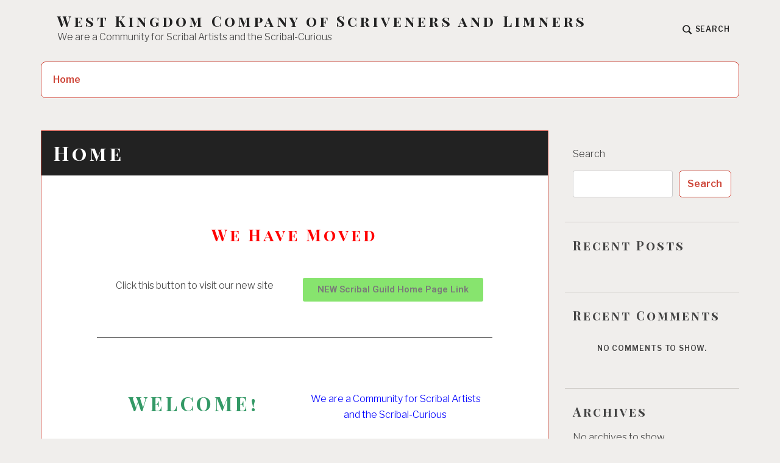

--- FILE ---
content_type: text/css
request_url: https://scribes.westkingdom.org/wp-content/uploads/elementor/css/post-6.css?ver=1714677522
body_size: 120
content:
.elementor-6 .elementor-element.elementor-element-d4e97d8{width:var( --container-widget-width, 100.772% );max-width:100.772%;--container-widget-width:100.772%;--container-widget-flex-grow:0;}.elementor-6 .elementor-element.elementor-element-b426a47{width:var( --container-widget-width, 104.21% );max-width:104.21%;--container-widget-width:104.21%;--container-widget-flex-grow:0;}.elementor-6 .elementor-element.elementor-element-07f366e .elementor-button{font-family:var( --e-global-typography-primary-font-family ), Sans-serif;font-weight:var( --e-global-typography-primary-font-weight );fill:var( --e-global-color-text );color:var( --e-global-color-text );background-color:#87E46E;}.elementor-6 .elementor-element.elementor-element-07f366e{width:var( --container-widget-width, 104.911% );max-width:104.911%;--container-widget-width:104.911%;--container-widget-flex-grow:0;}.elementor-6 .elementor-element.elementor-element-3ac3b57{--divider-border-style:solid;--divider-color:#000;--divider-border-width:1px;}.elementor-6 .elementor-element.elementor-element-3ac3b57 .elementor-divider-separator{width:100%;}.elementor-6 .elementor-element.elementor-element-3ac3b57 .elementor-divider{padding-block-start:15px;padding-block-end:15px;}@media(min-width:768px){.elementor-6 .elementor-element.elementor-element-b7b2669{width:50.507%;}.elementor-6 .elementor-element.elementor-element-9b38c1c{width:48.826%;}}

--- FILE ---
content_type: text/css
request_url: https://scribes.westkingdom.org/wp-content/plugins/post-and-page-builder/assets/css/custom-styles.css?ver=6.9
body_size: 12253
content:
/**
 * Text Contrast
 * Compares contrast of a given color to the light/dark arguments and returns whichever is most "contrasty"
 */.color1-text-default {color: #FFF; }.color-1-text-contrast {color: #FFF !important; }.color-1-text-contrast-hover:hover, .color-1-text-contrast-hover:focus {color: #FFF !important; }.color2-text-default {color: #FFF; }.color-2-text-contrast {color: #FFF !important; }.color-2-text-contrast-hover:hover, .color-2-text-contrast-hover:focus {color: #FFF !important; }.color3-text-default {color: #000; }.color-3-text-contrast,.color-3-text-contrast-hover:hover {color: #000 !important; }.color4-text-default {color: #000; }.color-4-text-contrast,.color-4-text-contrast-hover:hover {color: #000 !important; }.color5-text-default {color: #FFF; }.color-5-text-contrast,.color-5-text-contrast-hover:hover {color: #FFF !important; }.color-neutral-text-default {color: #000; }.color-neutral-text-contrast,.color-neutral-text-contrast-hover:hover {color: #000 !important; }/*create single css classes to apply palettes on universal elements*/.color1-color {color: #2196f3 !important; }.color1-color-hover:focus, .color1-color-hover:hover {color: #2196f3 !important; }.color2-color {color: #0d47a1 !important; }.color2-color-hover:focus, .color2-color-hover:hover {color: #0d47a1 !important; }.color3-color {color: #bbdefb !important; }.color3-color-hover:focus, .color3-color-hover:hover {color: #bbdefb !important; }.color4-color {color: #eeeeee !important; }.color4-color-hover:focus, .color4-color-hover:hover {color: #eeeeee !important; }.color5-color {color: #131313 !important; }.color5-color-hover:focus, .color5-color-hover:hover {color: #131313 !important; }.color-neutral-color {color: white !important; }.color1-background {background: #2196f3 !important; }.color1-background-hover:focus, .color1-background-hover:hover {background: #2196f3 !important; }.color2-background {background: #0d47a1 !important; }.color2-background-hover:focus, .color2-background-hover:hover {background: #0d47a1 !important; }.color3-background {background: #bbdefb !important; }.color3-background-hover:focus, .color3-background-hover:hover {background: #bbdefb !important; }.color4-background {background: #eeeeee !important; }.color4-background-hover:focus, .color4-background-hover:hover {background: #eeeeee !important; }.color5-background {background: #131313 !important; }.color5-background-hover:focus, .color5-background-hover:hover {background: #131313 !important; }.color-neutral-background {background: white !important; }.color1-background-color {background-color: #2196f3 !important; }.color1-background-color-hover:focus, .color1-background-color-hover:hover {background-color: #2196f3 !important; }.color2-background-color {background-color: #0d47a1 !important; }.color2-background-color-hover:focus, .color2-background-color-hover:hover {background-color: #0d47a1 !important; }.color3-background-color {background-color: #bbdefb !important; }.color3-background-color-hover:focus, .color3-background-color-hover:hover {background-color: #bbdefb !important; }.color4-background-color {background-color: #eeeeee !important; }.color4-background-color-hover:focus, .color4-background-color-hover:hover {background-color: #eeeeee !important; }.color5-background-color {background-color: #131313 !important; }.color5-background-color-hover:focus, .color5-background-color-hover:hover {background-color: #131313 !important; }.color-neutral-background-color {background-color: white !important; }.color1-border-color {border-color: #2196f3 !important; }.color1-border-color-hover:focus, .color1-border-color-hover:hover {border-color: #2196f3 !important; }.color2-border-color {border-color: #0d47a1 !important; }.color2-border-color-hover:focus, .color2-border-color-hover:hover {border-color: #0d47a1 !important; }.color3-border-color {border-color: #bbdefb !important; }.color3-border-color-hover:focus, .color3-border-color-hover:hover {border-color: #bbdefb !important; }.color4-border-color {border-color: #eeeeee !important; }.color4-border-color-hover:focus, .color4-border-color-hover:hover {border-color: #eeeeee !important; }.color5-border-color {border-color: #131313 !important; }.color5-border-color-hover:focus, .color5-border-color-hover:hover {border-color: #131313 !important; }.color-neutral-border-color {border-color: white !important; }/*! @license
*
* Buttons
* Copyright 2012-2014 Alex Wolfe and Rob Levin
*
* Licensed under the Apache License, Version 2.0 (the "License");
* you may not use this file except in compliance with the License.
* You may obtain a copy of the License at
*
*        http://www.apache.org/licenses/LICENSE-2.0
*
* Unless required by applicable law or agreed to in writing, software
* distributed under the License is distributed on an "AS IS" BASIS,
* WITHOUT WARRANTIES OR CONDITIONS OF ANY KIND, either express or implied.
* See the License for the specific language governing permissions and
* limitations under the License.
*//*
* Compass (optional)
*
* We recommend the use of autoprefixer instead of Compass
* when using buttons. However, buttons does support Compass.
* simply change $ubtn-use-compass to true and uncomment the
* @import 'compass' code below to use Compass.
*//*
* Required Files
*
* These files include the variables and options
* and base css styles that are required to generate buttons.
*//*
* $ubtn prefix (reserved)
*
* This prefix stands for Unicorn Button - ubtn
* We provide a prefix to the Sass Variables to
* prevent namespace collisions that could occur if
* you import buttons as part of your Sass build process.
* We kindly ask you not to use the prefix $ubtn in your project
* in order to avoid possilbe name conflicts. Thanks!
*//*
* Button Namespace (ex .button or .btn)
*
*//*
* Button Defaults
*
* Some default settings that are used throughout the button library.
* Changes to these settings will be picked up by all of the other modules.
* The colors used here are the default colors for the base button (gray).
* The font size and height are used to set the base size for the buttons.
* The size values will be used to calculate the larger and smaller button sizes.
*//*
* Button Colors
*
* $ubtn-colors is used to generate the different button colors.
* Edit or add colors to the list below and recompile.
* Each block contains the (name, background, color)
* The class is generated using the name: (ex .button-primary)
*//*
* Button Shapes
*
* $ubtn-shapes is used to generate the different button shapes.
* Edit or add shapes to the list below and recompile.
* Each block contains the (name, border-radius).
* The class is generated using the name: (ex .button-square).
*//*
* Button Sizes
*
* $ubtn-sizes is used to generate the different button sizes.
* Edit or add colors to the list below and recompile.
* Each block contains the (name, size multiplier).
* The class is generated using the name: (ex .button-giant).
*//*
* Color Mixin
*
* Iterates through the list of colors and creates
*
*//*
* No Animation
*
* Sets animation property to none
*//*
* Clearfix
*
* Clears floats inside the container
*//*
* Base Button Style
*
* The default values for the .button class
*/.btn {color: #666;background-color: #EEE;border-color: #EEE;font-weight: 300;font-size: 16px;font-family: "Helvetica Neue Light", "Helvetica Neue", Helvetica, Arial, "Lucida Grande", sans-serif;text-decoration: none;text-align: center;line-height: 40px;height: 40px;padding: 0 40px;margin: 0;display: inline-block;appearance: none;cursor: pointer;border: none;box-sizing: border-box;transition-property: all;transition-duration: .3s;/*
  * Disabled State
  *
  * The disabled state uses the class .disabled, is-disabled,
  * and the form attribute disabled="disabled".
  * The use of !important is only added because this is a state
  * that must be applied to all buttons when in a disabled state.
  */ }.btn:visited {color: #666; }.btn:hover, .btn:focus {background-color: #f6f6f6;text-decoration: none;outline: none; }.btn:active, .btn.active, .btn.is-active {text-shadow: 0 1px 0 rgba(255, 255, 255, 0.3);text-decoration: none;background-color: #eeeeee;border-color: #cfcfcf;color: #d5d5d5;transition-duration: 0s;box-shadow: inset 0 1px 3px rgba(0, 0, 0, 0.2); }.btn.disabled, .btn.is-disabled, .btn:disabled {top: 0 !important;background: #EEE !important;border: 1px solid #DDD !important;text-shadow: 0 1px 1px white !important;color: #CCC !important;cursor: default !important;appearance: none !important;box-shadow: none !important;opacity: .8 !important; }/*
* Base Button Tyography
*
*/.btn-uppercase {text-transform: uppercase; }.btn-lowercase {text-transform: lowercase; }.btn-capitalize {text-transform: capitalize; }.btn-small-caps {font-variant: small-caps; }.btn-icon-txt-large {font-size: 36px !important; }/*
* Base padding
*
*/.btn-width-small {padding: 0 10px !important; }/*
* Base Colors
*
* Create colors for buttons
* (.button-primary, .button-secondary, etc.)
*/.btn-color-1,.btn-color-1-flat {background-color: #2196f3;border-color: #2196f3;color: #1a1a1a; }.btn-color-1:visited,.btn-color-1-flat:visited {color: #1a1a1a; }.btn-color-1:hover, .btn-color-1:focus,.btn-color-1-flat:hover,.btn-color-1-flat:focus {background-color: #51adf6;border-color: #51adf6;color: #1a1a1a; }.btn-color-1:active, .btn-color-1.active, .btn-color-1.is-active,.btn-color-1-flat:active,.btn-color-1-flat.active,.btn-color-1-flat.is-active {background-color: #2d95e7;border-color: #2d95e7;color: #0c7cd5; }.btn-color-2,.btn-color-2-flat {background-color: #0d47a1;border-color: #0d47a1;color: #ffffff; }.btn-color-2:visited,.btn-color-2-flat:visited {color: #ffffff; }.btn-color-2:hover, .btn-color-2:focus,.btn-color-2-flat:hover,.btn-color-2-flat:focus {background-color: #115cd0;border-color: #115cd0;color: #ffffff; }.btn-color-2:active, .btn-color-2.active, .btn-color-2.is-active,.btn-color-2-flat:active,.btn-color-2-flat.active,.btn-color-2-flat.is-active {background-color: #164998;border-color: #164998;color: #093272; }.btn-color-3,.btn-color-3-flat {background-color: #bbdefb;border-color: #bbdefb;color: #1a1a1a; }.btn-color-3:visited,.btn-color-3-flat:visited {color: #1a1a1a; }.btn-color-3:hover, .btn-color-3:focus,.btn-color-3-flat:hover,.btn-color-3-flat:focus {background-color: #ebf5fe;border-color: #ebf5fe;color: #1a1a1a; }.btn-color-3:active, .btn-color-3.active, .btn-color-3.is-active,.btn-color-3-flat:active,.btn-color-3-flat.active,.btn-color-3-flat.is-active {background-color: #bfdef7;border-color: #bfdef7;color: #8bc7f8; }.btn-color-4,.btn-color-4-flat {background-color: #eeeeee;border-color: #eeeeee;color: #1a1a1a; }.btn-color-4:visited,.btn-color-4-flat:visited {color: #1a1a1a; }.btn-color-4:hover, .btn-color-4:focus,.btn-color-4-flat:hover,.btn-color-4-flat:focus {background-color: white;border-color: white;color: #1a1a1a; }.btn-color-4:active, .btn-color-4.active, .btn-color-4.is-active,.btn-color-4-flat:active,.btn-color-4-flat.active,.btn-color-4-flat.is-active {background-color: #eeeeee;border-color: #eeeeee;color: #d5d5d5; }.btn-color-5,.btn-color-5-flat {background-color: #131313;border-color: #131313;color: #ffffff; }.btn-color-5:visited,.btn-color-5-flat:visited {color: #ffffff; }.btn-color-5:hover, .btn-color-5:focus,.btn-color-5-flat:hover,.btn-color-5-flat:focus {background-color: #2d2d2d;border-color: #2d2d2d;color: #ffffff; }.btn-color-5:active, .btn-color-5.active, .btn-color-5.is-active,.btn-color-5-flat:active,.btn-color-5-flat.active,.btn-color-5-flat.is-active {background-color: #131313;border-color: #131313;color: black; }.btn-color-dark,.btn-color-dark-flat {background-color: #252525;border-color: #252525;color: #ffffff; }.btn-color-dark:visited,.btn-color-dark-flat:visited {color: #ffffff; }.btn-color-dark:hover, .btn-color-dark:focus,.btn-color-dark-flat:hover,.btn-color-dark-flat:focus {background-color: #3f3f3f;border-color: #3f3f3f;color: #ffffff; }.btn-color-dark:active, .btn-color-dark.active, .btn-color-dark.is-active,.btn-color-dark-flat:active,.btn-color-dark-flat.active,.btn-color-dark-flat.is-active {background-color: #252525;border-color: #252525;color: #0c0c0c; }.btn-color-light,.btn-color-light-flat {background-color: #eff0f1;border-color: #eff0f1;color: #1a1a1a; }.btn-color-light:visited,.btn-color-light-flat:visited {color: #1a1a1a; }.btn-color-light:hover, .btn-color-light:focus,.btn-color-light-flat:hover,.btn-color-light-flat:focus {background-color: white;border-color: white;color: #1a1a1a; }.btn-color-light:active, .btn-color-light.active, .btn-color-light.is-active,.btn-color-light-flat:active,.btn-color-light-flat.active,.btn-color-light-flat.is-active {background-color: #f0f0f0;border-color: #f0f0f0;color: #d4d7d9; }.btn-color-neutral,.btn-color-neutral-flat {background-color: white;border-color: white;color: #1a1a1a; }.btn-color-neutral:visited,.btn-color-neutral-flat:visited {color: #1a1a1a; }.btn-color-neutral:hover, .btn-color-neutral:focus,.btn-color-neutral-flat:hover,.btn-color-neutral-flat:focus {background-color: white;border-color: white;color: #1a1a1a; }.btn-color-neutral:active, .btn-color-neutral.active, .btn-color-neutral.is-active,.btn-color-neutral-flat:active,.btn-color-neutral-flat.active,.btn-color-neutral-flat.is-active {background-color: white;border-color: white;color: #e6e6e6; }/*
* Base Layout Styles
*
* Very Miminal Layout Styles
*/.btn-block,.btn-stacked {display: block;width: 100%; }/*
* Button Types (optional)
*
* All of the files below represent the various button
* types (including shapes &amp; sizes). None of these files
* are required. Simple remove the uneeded type below and
* the button type will be excluded from the final build
*//*
* Button Shapes
*
* This file creates the various button shapes
* (ex. Circle, Rounded, Pill)
*/.btn-square {border-radius: 0; }.btn-box {border-radius: 10px; }.btn-rounded {border-radius: 4px; }.btn-pill {border-radius: 200px; }.btn-circle {border-radius: 100%; }/*
* Size Adjustment for equal height &amp; widht buttons
*
* Remove padding and set a fixed width.
*/.btn-circle,.btn-box,.btn-square {padding: 0 !important;width: 40px; }.btn-circle.btn-giant,.btn-box.btn-giant,.btn-square.btn-giant {width: 70px; }.btn-circle.btn-jumbo,.btn-box.btn-jumbo,.btn-square.btn-jumbo {width: 60px; }.btn-circle.btn-large,.btn-box.btn-large,.btn-square.btn-large {width: 50px; }.btn-circle.btn-normal,.btn-box.btn-normal,.btn-square.btn-normal {width: 40px; }.btn-circle.btn-small,.btn-box.btn-small,.btn-square.btn-small {width: 30px; }.btn-circle.btn-tiny,.btn-box.btn-tiny,.btn-square.btn-tiny {width: 24px; }/*
* Border Buttons
*
* These buttons have no fill they only have a
* border to define their hit target.
*/.btn-border, .btn-border-thin, .btn-border-thick {background: none;border-width: 2px;border-style: solid;line-height: 36px; }.btn-border:hover, .btn-border-thin:hover, .btn-border-thick:hover {background-color: rgba(255, 255, 255, 0.9); }.btn-border:active, .btn-border-thin:active, .btn-border-thick:active, .btn-border.active, .active.btn-border-thin, .active.btn-border-thick, .btn-border.is-active, .is-active.btn-border-thin, .is-active.btn-border-thick {box-shadow: none;text-shadow: none;transition-property: all;transition-duration: .3s; }/*
* Border Optional Sizes
*
* A slight variation in border thickness
*/.btn-border-thin {border-width: 1px; }.btn-border-thick {border-width: 3px; }/*
* Border Button Colors
*
* Create colors for buttons
* (.button-primary, .button-secondary, etc.)
*/.btn-border, .btn-border-thin, .btn-border-thick,.btn-border-thin,.btn-border-thick {/*
  * Border Button Size Adjustment
  *
  * The line-height must be adjusted to compinsate for
  * the width of the border.
  */ }.btn-border.btn-color-1, .btn-color-1.btn-border-thin, .btn-color-1.btn-border-thick,.btn-border-thin.btn-color-1,.btn-border-thick.btn-color-1 {color: #2196f3; }.btn-border.btn-color-1:hover, .btn-color-1.btn-border-thin:hover, .btn-color-1.btn-border-thick:hover, .btn-border.btn-color-1:focus, .btn-color-1.btn-border-thin:focus, .btn-color-1.btn-border-thick:focus,.btn-border-thin.btn-color-1:hover,.btn-border-thin.btn-color-1:focus,.btn-border-thick.btn-color-1:hover,.btn-border-thick.btn-color-1:focus {background-color: rgba(81, 173, 246, 0.9);color: rgba(26, 26, 26, 0.9); }.btn-border.btn-color-1:active, .btn-color-1.btn-border-thin:active, .btn-color-1.btn-border-thick:active, .btn-border.btn-color-1.active, .btn-color-1.active.btn-border-thin, .btn-color-1.active.btn-border-thick, .btn-border.btn-color-1.is-active, .btn-color-1.is-active.btn-border-thin, .btn-color-1.is-active.btn-border-thick,.btn-border-thin.btn-color-1:active,.btn-border-thin.btn-color-1.active,.btn-border-thin.btn-color-1.is-active,.btn-border-thick.btn-color-1:active,.btn-border-thick.btn-color-1.active,.btn-border-thick.btn-color-1.is-active {background-color: rgba(45, 149, 231, 0.7);color: rgba(26, 26, 26, 0.5);opacity: .3; }.btn-border.btn-color-2, .btn-color-2.btn-border-thin, .btn-color-2.btn-border-thick,.btn-border-thin.btn-color-2,.btn-border-thick.btn-color-2 {color: #0d47a1; }.btn-border.btn-color-2:hover, .btn-color-2.btn-border-thin:hover, .btn-color-2.btn-border-thick:hover, .btn-border.btn-color-2:focus, .btn-color-2.btn-border-thin:focus, .btn-color-2.btn-border-thick:focus,.btn-border-thin.btn-color-2:hover,.btn-border-thin.btn-color-2:focus,.btn-border-thick.btn-color-2:hover,.btn-border-thick.btn-color-2:focus {background-color: rgba(17, 92, 208, 0.9);color: rgba(255, 255, 255, 0.9); }.btn-border.btn-color-2:active, .btn-color-2.btn-border-thin:active, .btn-color-2.btn-border-thick:active, .btn-border.btn-color-2.active, .btn-color-2.active.btn-border-thin, .btn-color-2.active.btn-border-thick, .btn-border.btn-color-2.is-active, .btn-color-2.is-active.btn-border-thin, .btn-color-2.is-active.btn-border-thick,.btn-border-thin.btn-color-2:active,.btn-border-thin.btn-color-2.active,.btn-border-thin.btn-color-2.is-active,.btn-border-thick.btn-color-2:active,.btn-border-thick.btn-color-2.active,.btn-border-thick.btn-color-2.is-active {background-color: rgba(22, 73, 152, 0.7);color: rgba(255, 255, 255, 0.5);opacity: .3; }.btn-border.btn-color-3, .btn-color-3.btn-border-thin, .btn-color-3.btn-border-thick,.btn-border-thin.btn-color-3,.btn-border-thick.btn-color-3 {color: #bbdefb; }.btn-border.btn-color-3:hover, .btn-color-3.btn-border-thin:hover, .btn-color-3.btn-border-thick:hover, .btn-border.btn-color-3:focus, .btn-color-3.btn-border-thin:focus, .btn-color-3.btn-border-thick:focus,.btn-border-thin.btn-color-3:hover,.btn-border-thin.btn-color-3:focus,.btn-border-thick.btn-color-3:hover,.btn-border-thick.btn-color-3:focus {background-color: rgba(235, 245, 254, 0.9);color: rgba(26, 26, 26, 0.9); }.btn-border.btn-color-3:active, .btn-color-3.btn-border-thin:active, .btn-color-3.btn-border-thick:active, .btn-border.btn-color-3.active, .btn-color-3.active.btn-border-thin, .btn-color-3.active.btn-border-thick, .btn-border.btn-color-3.is-active, .btn-color-3.is-active.btn-border-thin, .btn-color-3.is-active.btn-border-thick,.btn-border-thin.btn-color-3:active,.btn-border-thin.btn-color-3.active,.btn-border-thin.btn-color-3.is-active,.btn-border-thick.btn-color-3:active,.btn-border-thick.btn-color-3.active,.btn-border-thick.btn-color-3.is-active {background-color: rgba(191, 222, 247, 0.7);color: rgba(26, 26, 26, 0.5);opacity: .3; }.btn-border.btn-color-4, .btn-color-4.btn-border-thin, .btn-color-4.btn-border-thick,.btn-border-thin.btn-color-4,.btn-border-thick.btn-color-4 {color: #eeeeee; }.btn-border.btn-color-4:hover, .btn-color-4.btn-border-thin:hover, .btn-color-4.btn-border-thick:hover, .btn-border.btn-color-4:focus, .btn-color-4.btn-border-thin:focus, .btn-color-4.btn-border-thick:focus,.btn-border-thin.btn-color-4:hover,.btn-border-thin.btn-color-4:focus,.btn-border-thick.btn-color-4:hover,.btn-border-thick.btn-color-4:focus {background-color: rgba(255, 255, 255, 0.9);color: rgba(26, 26, 26, 0.9); }.btn-border.btn-color-4:active, .btn-color-4.btn-border-thin:active, .btn-color-4.btn-border-thick:active, .btn-border.btn-color-4.active, .btn-color-4.active.btn-border-thin, .btn-color-4.active.btn-border-thick, .btn-border.btn-color-4.is-active, .btn-color-4.is-active.btn-border-thin, .btn-color-4.is-active.btn-border-thick,.btn-border-thin.btn-color-4:active,.btn-border-thin.btn-color-4.active,.btn-border-thin.btn-color-4.is-active,.btn-border-thick.btn-color-4:active,.btn-border-thick.btn-color-4.active,.btn-border-thick.btn-color-4.is-active {background-color: rgba(238, 238, 238, 0.7);color: rgba(26, 26, 26, 0.5);opacity: .3; }.btn-border.btn-color-5, .btn-color-5.btn-border-thin, .btn-color-5.btn-border-thick,.btn-border-thin.btn-color-5,.btn-border-thick.btn-color-5 {color: #131313; }.btn-border.btn-color-5:hover, .btn-color-5.btn-border-thin:hover, .btn-color-5.btn-border-thick:hover, .btn-border.btn-color-5:focus, .btn-color-5.btn-border-thin:focus, .btn-color-5.btn-border-thick:focus,.btn-border-thin.btn-color-5:hover,.btn-border-thin.btn-color-5:focus,.btn-border-thick.btn-color-5:hover,.btn-border-thick.btn-color-5:focus {background-color: rgba(45, 45, 45, 0.9);color: rgba(255, 255, 255, 0.9); }.btn-border.btn-color-5:active, .btn-color-5.btn-border-thin:active, .btn-color-5.btn-border-thick:active, .btn-border.btn-color-5.active, .btn-color-5.active.btn-border-thin, .btn-color-5.active.btn-border-thick, .btn-border.btn-color-5.is-active, .btn-color-5.is-active.btn-border-thin, .btn-color-5.is-active.btn-border-thick,.btn-border-thin.btn-color-5:active,.btn-border-thin.btn-color-5.active,.btn-border-thin.btn-color-5.is-active,.btn-border-thick.btn-color-5:active,.btn-border-thick.btn-color-5.active,.btn-border-thick.btn-color-5.is-active {background-color: rgba(19, 19, 19, 0.7);color: rgba(255, 255, 255, 0.5);opacity: .3; }.btn-border.btn-color-dark, .btn-color-dark.btn-border-thin, .btn-color-dark.btn-border-thick,.btn-border-thin.btn-color-dark,.btn-border-thick.btn-color-dark {color: #252525; }.btn-border.btn-color-dark:hover, .btn-color-dark.btn-border-thin:hover, .btn-color-dark.btn-border-thick:hover, .btn-border.btn-color-dark:focus, .btn-color-dark.btn-border-thin:focus, .btn-color-dark.btn-border-thick:focus,.btn-border-thin.btn-color-dark:hover,.btn-border-thin.btn-color-dark:focus,.btn-border-thick.btn-color-dark:hover,.btn-border-thick.btn-color-dark:focus {background-color: rgba(63, 63, 63, 0.9);color: rgba(255, 255, 255, 0.9); }.btn-border.btn-color-dark:active, .btn-color-dark.btn-border-thin:active, .btn-color-dark.btn-border-thick:active, .btn-border.btn-color-dark.active, .btn-color-dark.active.btn-border-thin, .btn-color-dark.active.btn-border-thick, .btn-border.btn-color-dark.is-active, .btn-color-dark.is-active.btn-border-thin, .btn-color-dark.is-active.btn-border-thick,.btn-border-thin.btn-color-dark:active,.btn-border-thin.btn-color-dark.active,.btn-border-thin.btn-color-dark.is-active,.btn-border-thick.btn-color-dark:active,.btn-border-thick.btn-color-dark.active,.btn-border-thick.btn-color-dark.is-active {background-color: rgba(37, 37, 37, 0.7);color: rgba(255, 255, 255, 0.5);opacity: .3; }.btn-border.btn-color-light, .btn-color-light.btn-border-thin, .btn-color-light.btn-border-thick,.btn-border-thin.btn-color-light,.btn-border-thick.btn-color-light {color: #eff0f1; }.btn-border.btn-color-light:hover, .btn-color-light.btn-border-thin:hover, .btn-color-light.btn-border-thick:hover, .btn-border.btn-color-light:focus, .btn-color-light.btn-border-thin:focus, .btn-color-light.btn-border-thick:focus,.btn-border-thin.btn-color-light:hover,.btn-border-thin.btn-color-light:focus,.btn-border-thick.btn-color-light:hover,.btn-border-thick.btn-color-light:focus {background-color: rgba(255, 255, 255, 0.9);color: rgba(26, 26, 26, 0.9); }.btn-border.btn-color-light:active, .btn-color-light.btn-border-thin:active, .btn-color-light.btn-border-thick:active, .btn-border.btn-color-light.active, .btn-color-light.active.btn-border-thin, .btn-color-light.active.btn-border-thick, .btn-border.btn-color-light.is-active, .btn-color-light.is-active.btn-border-thin, .btn-color-light.is-active.btn-border-thick,.btn-border-thin.btn-color-light:active,.btn-border-thin.btn-color-light.active,.btn-border-thin.btn-color-light.is-active,.btn-border-thick.btn-color-light:active,.btn-border-thick.btn-color-light.active,.btn-border-thick.btn-color-light.is-active {background-color: rgba(240, 240, 240, 0.7);color: rgba(26, 26, 26, 0.5);opacity: .3; }.btn-border.btn-color-neutral, .btn-color-neutral.btn-border-thin, .btn-color-neutral.btn-border-thick,.btn-border-thin.btn-color-neutral,.btn-border-thick.btn-color-neutral {color: white; }.btn-border.btn-color-neutral:hover, .btn-color-neutral.btn-border-thin:hover, .btn-color-neutral.btn-border-thick:hover, .btn-border.btn-color-neutral:focus, .btn-color-neutral.btn-border-thin:focus, .btn-color-neutral.btn-border-thick:focus,.btn-border-thin.btn-color-neutral:hover,.btn-border-thin.btn-color-neutral:focus,.btn-border-thick.btn-color-neutral:hover,.btn-border-thick.btn-color-neutral:focus {background-color: rgba(255, 255, 255, 0.9);color: rgba(26, 26, 26, 0.9); }.btn-border.btn-color-neutral:active, .btn-color-neutral.btn-border-thin:active, .btn-color-neutral.btn-border-thick:active, .btn-border.btn-color-neutral.active, .btn-color-neutral.active.btn-border-thin, .btn-color-neutral.active.btn-border-thick, .btn-border.btn-color-neutral.is-active, .btn-color-neutral.is-active.btn-border-thin, .btn-color-neutral.is-active.btn-border-thick,.btn-border-thin.btn-color-neutral:active,.btn-border-thin.btn-color-neutral.active,.btn-border-thin.btn-color-neutral.is-active,.btn-border-thick.btn-color-neutral:active,.btn-border-thick.btn-color-neutral.active,.btn-border-thick.btn-color-neutral.is-active {background-color: rgba(255, 255, 255, 0.7);color: rgba(26, 26, 26, 0.5);opacity: .3; }.btn-border.btn-giant, .btn-giant.btn-border-thin, .btn-giant.btn-border-thick,.btn-border-thin.btn-giant,.btn-border-thick.btn-giant {line-height: 66px; }.btn-border.btn-jumbo, .btn-jumbo.btn-border-thin, .btn-jumbo.btn-border-thick,.btn-border-thin.btn-jumbo,.btn-border-thick.btn-jumbo {line-height: 56px; }.btn-border.btn-large, .btn-large.btn-border-thin, .btn-large.btn-border-thick,.btn-border-thin.btn-large,.btn-border-thick.btn-large {line-height: 46px; }.btn-border.btn-normal, .btn-normal.btn-border-thin, .btn-normal.btn-border-thick,.btn-border-thin.btn-normal,.btn-border-thick.btn-normal {line-height: 36px; }.btn-border.btn-small, .btn-small.btn-border-thin, .btn-small.btn-border-thick,.btn-border-thin.btn-small,.btn-border-thick.btn-small {line-height: 26px; }.btn-border.btn-tiny, .btn-tiny.btn-border-thin, .btn-tiny.btn-border-thick,.btn-border-thin.btn-tiny,.btn-border-thick.btn-tiny {line-height: 20px; }/*
* Border Buttons
*
* These buttons have no fill they only have a
* border to define their hit target.
*/.btn-borderless {background: none;border: none;padding: 0 8px !important;color: #EEE;font-size: 20.8px;font-weight: 200;/*
  * Borderless Button Colors
  *
  * Create colors for buttons
  * (.button-primary, .button-secondary, etc.)
  *//*
  * Borderles Size Adjustment
  *
  * The font-size must be large to compinsate for
  * the lack of a hit target.
  */ }.btn-borderless:hover, .btn-borderless:focus {background: none; }.btn-borderless:active, .btn-borderless.active, .btn-borderless.is-active {box-shadow: none;text-shadow: none;transition-property: all;transition-duration: .3s;opacity: .3; }.btn-borderless.btn-color-1 {color: #2196f3; }.btn-borderless.btn-color-2 {color: #0d47a1; }.btn-borderless.btn-color-3 {color: #bbdefb; }.btn-borderless.btn-color-4 {color: #eeeeee; }.btn-borderless.btn-color-5 {color: #131313; }.btn-borderless.btn-color-dark {color: #252525; }.btn-borderless.btn-color-light {color: #eff0f1; }.btn-borderless.btn-color-neutral {color: white; }.btn-borderless.btn-giant {font-size: 36.4px;height: 52.4px;line-height: 52.4px; }.btn-borderless.btn-jumbo {font-size: 31.2px;height: 47.2px;line-height: 47.2px; }.btn-borderless.btn-large {font-size: 26px;height: 42px;line-height: 42px; }.btn-borderless.btn-normal {font-size: 20.8px;height: 36.8px;line-height: 36.8px; }.btn-borderless.btn-small {font-size: 15.6px;height: 31.6px;line-height: 31.6px; }.btn-borderless.btn-tiny {font-size: 12.48px;height: 28.48px;line-height: 28.48px; }/*
* Raised Buttons
*
* A classic looking button that offers
* great depth and affordance.
*/.btn-raised {border-color: #e1e1e1;border-style: solid;border-width: 1px;line-height: 38px;background: linear-gradient(#f6f6f6, #e1e1e1);box-shadow: inset 0px 1px 0px rgba(255, 255, 255, 0.3), 0 1px 2px rgba(0, 0, 0, 0.15); }.btn-raised:hover, .btn-raised:focus {background: linear-gradient(top, white, gainsboro); }.btn-raised:active, .btn-raised.active, .btn-raised.is-active {background: #eeeeee;box-shadow: inset 0px 1px 3px rgba(0, 0, 0, 0.2), 0px 1px 0px white; }/*
* Raised Button Colors
*
* Create colors for raised buttons
*/.btn-raised.btn-color-1 {border-color: #0d8aee;background: linear-gradient(#39a1f4, #0d8aee); }.btn-raised.btn-color-1:hover, .btn-raised.btn-color-1:focus {background: linear-gradient(top, #48a8f5, #0c84e4); }.btn-raised.btn-color-1:active, .btn-raised.btn-color-1.active, .btn-raised.btn-color-1.is-active {border-color: #0c7cd5;background: #2d95e7; }.btn-raised.btn-color-2 {border-color: #0b3d89;background: linear-gradient(#0f51b9, #0b3d89); }.btn-raised.btn-color-2:hover, .btn-raised.btn-color-2:focus {background: linear-gradient(top, #1058c7, #0a3880); }.btn-raised.btn-color-2:active, .btn-raised.btn-color-2.active, .btn-raised.btn-color-2.is-active {border-color: #093272;background: #164998; }.btn-raised.btn-color-3 {border-color: #a3d2fa;background: linear-gradient(#d3eafc, #a3d2fa); }.btn-raised.btn-color-3:hover, .btn-raised.btn-color-3:focus {background: linear-gradient(top, #e2f1fd, #99cef9); }.btn-raised.btn-color-3:active, .btn-raised.btn-color-3.active, .btn-raised.btn-color-3.is-active {border-color: #8bc7f8;background: #bfdef7; }.btn-raised.btn-color-4 {border-color: #e1e1e1;background: linear-gradient(#fbfbfb, #e1e1e1); }.btn-raised.btn-color-4:hover, .btn-raised.btn-color-4:focus {background: linear-gradient(top, white, gainsboro); }.btn-raised.btn-color-4:active, .btn-raised.btn-color-4.active, .btn-raised.btn-color-4.is-active {border-color: #d5d5d5;background: #eeeeee; }.btn-raised.btn-color-5 {border-color: #060606;background: linear-gradient(#202020, #060606); }.btn-raised.btn-color-5:hover, .btn-raised.btn-color-5:focus {background: linear-gradient(top, #272727, #010101); }.btn-raised.btn-color-5:active, .btn-raised.btn-color-5.active, .btn-raised.btn-color-5.is-active {border-color: black;background: #131313; }.btn-raised.btn-color-dark {border-color: #181818;background: linear-gradient(#323232, #181818); }.btn-raised.btn-color-dark:hover, .btn-raised.btn-color-dark:focus {background: linear-gradient(top, #393939, #131313); }.btn-raised.btn-color-dark:active, .btn-raised.btn-color-dark.active, .btn-raised.btn-color-dark.is-active {border-color: #0c0c0c;background: #252525; }.btn-raised.btn-color-light {border-color: #e1e3e5;background: linear-gradient(#fdfdfd, #e1e3e5); }.btn-raised.btn-color-light:hover, .btn-raised.btn-color-light:focus {background: linear-gradient(top, white, #dcdee0); }.btn-raised.btn-color-light:active, .btn-raised.btn-color-light.active, .btn-raised.btn-color-light.is-active {border-color: #d4d7d9;background: #f0f0f0; }.btn-raised.btn-color-neutral {border-color: #f2f2f2;background: linear-gradient(white, #f2f2f2); }.btn-raised.btn-color-neutral:hover, .btn-raised.btn-color-neutral:focus {background: linear-gradient(top, white, #ededed); }.btn-raised.btn-color-neutral:active, .btn-raised.btn-color-neutral.active, .btn-raised.btn-color-neutral.is-active {border-color: #e6e6e6;background: white; }/*
* 3D Buttons
*
* These buttons have a heavy three dimensional
* style that mimics the visual appearance of a
* real life button.
*/.btn-3d {position: relative;top: 0;box-shadow: 0 7px 0 #bbbbbb, 0 8px 3px rgba(0, 0, 0, 0.2); }.btn-3d:hover, .btn-3d:focus {box-shadow: 0 7px 0 #bbbbbb, 0 8px 3px rgba(0, 0, 0, 0.2); }.btn-3d:active, .btn-3d.active, .btn-3d.is-active {top: 5px;transition-property: all;transition-duration: .15s;box-shadow: 0 2px 0 #bbbbbb, 0 3px 3px rgba(0, 0, 0, 0.2); }/*
* 3D Button Colors
*
* Create colors for buttons
* (.button-primary, .button-secondary, etc.)
*/.btn-3d.btn-color-1 {box-shadow: 0 7px 0 #0c7cd5, 0 8px 3px rgba(0, 0, 0, 0.3); }.btn-3d.btn-color-1:hover, .btn-3d.btn-color-1:focus {box-shadow: 0 7px 0 #0b76cc, 0 8px 3px rgba(0, 0, 0, 0.3); }.btn-3d.btn-color-1:active, .btn-3d.btn-color-1.active, .btn-3d.btn-color-1.is-active {box-shadow: 0 2px 0 #0960a5, 0 3px 3px rgba(0, 0, 0, 0.2); }.btn-3d.btn-color-2 {box-shadow: 0 7px 0 #093272, 0 8px 3px rgba(0, 0, 0, 0.3); }.btn-3d.btn-color-2:hover, .btn-3d.btn-color-2:focus {box-shadow: 0 7px 0 #082e68, 0 8px 3px rgba(0, 0, 0, 0.3); }.btn-3d.btn-color-2:active, .btn-3d.btn-color-2.active, .btn-3d.btn-color-2.is-active {box-shadow: 0 2px 0 #051d43, 0 3px 3px rgba(0, 0, 0, 0.2); }.btn-3d.btn-color-3 {box-shadow: 0 7px 0 #8bc7f8, 0 8px 3px rgba(0, 0, 0, 0.3); }.btn-3d.btn-color-3:hover, .btn-3d.btn-color-3:focus {box-shadow: 0 7px 0 #81c2f8, 0 8px 3px rgba(0, 0, 0, 0.3); }.btn-3d.btn-color-3:active, .btn-3d.btn-color-3.active, .btn-3d.btn-color-3.is-active {box-shadow: 0 2px 0 #5baff5, 0 3px 3px rgba(0, 0, 0, 0.2); }.btn-3d.btn-color-4 {box-shadow: 0 7px 0 #d5d5d5, 0 8px 3px rgba(0, 0, 0, 0.3); }.btn-3d.btn-color-4:hover, .btn-3d.btn-color-4:focus {box-shadow: 0 7px 0 #cfcfcf, 0 8px 3px rgba(0, 0, 0, 0.3); }.btn-3d.btn-color-4:active, .btn-3d.btn-color-4.active, .btn-3d.btn-color-4.is-active {box-shadow: 0 2px 0 #bbbbbb, 0 3px 3px rgba(0, 0, 0, 0.2); }.btn-3d.btn-color-5 {box-shadow: 0 7px 0 black, 0 8px 3px rgba(0, 0, 0, 0.3); }.btn-3d.btn-color-5:hover, .btn-3d.btn-color-5:focus {box-shadow: 0 7px 0 black, 0 8px 3px rgba(0, 0, 0, 0.3); }.btn-3d.btn-color-5:active, .btn-3d.btn-color-5.active, .btn-3d.btn-color-5.is-active {box-shadow: 0 2px 0 black, 0 3px 3px rgba(0, 0, 0, 0.2); }.btn-3d.btn-color-dark {box-shadow: 0 7px 0 #0c0c0c, 0 8px 3px rgba(0, 0, 0, 0.3); }.btn-3d.btn-color-dark:hover, .btn-3d.btn-color-dark:focus {box-shadow: 0 7px 0 #060606, 0 8px 3px rgba(0, 0, 0, 0.3); }.btn-3d.btn-color-dark:active, .btn-3d.btn-color-dark.active, .btn-3d.btn-color-dark.is-active {box-shadow: 0 2px 0 black, 0 3px 3px rgba(0, 0, 0, 0.2); }.btn-3d.btn-color-light {box-shadow: 0 7px 0 #d4d7d9, 0 8px 3px rgba(0, 0, 0, 0.3); }.btn-3d.btn-color-light:hover, .btn-3d.btn-color-light:focus {box-shadow: 0 7px 0 #ced1d4, 0 8px 3px rgba(0, 0, 0, 0.3); }.btn-3d.btn-color-light:active, .btn-3d.btn-color-light.active, .btn-3d.btn-color-light.is-active {box-shadow: 0 2px 0 #b9bdc1, 0 3px 3px rgba(0, 0, 0, 0.2); }.btn-3d.btn-color-neutral {box-shadow: 0 7px 0 #e6e6e6, 0 8px 3px rgba(0, 0, 0, 0.3); }.btn-3d.btn-color-neutral:hover, .btn-3d.btn-color-neutral:focus {box-shadow: 0 7px 0 #e0e0e0, 0 8px 3px rgba(0, 0, 0, 0.3); }.btn-3d.btn-color-neutral:active, .btn-3d.btn-color-neutral.active, .btn-3d.btn-color-neutral.is-active {box-shadow: 0 2px 0 #cccccc, 0 3px 3px rgba(0, 0, 0, 0.2); }/*
* Glowing Buttons
*
* A pulse like glow that appears
* rythmically around the edges of
* a button.
*//*
* Glow animation mixin for Compass users
*
*//*
* Glowing Keyframes
*
*/@keyframes glowing {from {box-shadow: 0 0 0 rgba(44, 154, 219, 0.3); }50% {box-shadow: 0 0 20px rgba(44, 154, 219, 0.8); }to {box-shadow: 0 0 0 rgba(44, 154, 219, 0.3); } }/*
* Glowing Keyframes for various colors
*
*/@keyframes glowing-color-1 {from {box-shadow: 0 0 0 rgba(33, 150, 243, 0.3); }50% {box-shadow: 0 0 20px rgba(33, 150, 243, 0.8); }to {box-shadow: 0 0 0 rgba(33, 150, 243, 0.3); } }@keyframes glowing-color-2 {from {box-shadow: 0 0 0 rgba(13, 71, 161, 0.3); }50% {box-shadow: 0 0 20px rgba(13, 71, 161, 0.8); }to {box-shadow: 0 0 0 rgba(13, 71, 161, 0.3); } }@keyframes glowing-color-3 {from {box-shadow: 0 0 0 rgba(187, 222, 251, 0.3); }50% {box-shadow: 0 0 20px rgba(187, 222, 251, 0.8); }to {box-shadow: 0 0 0 rgba(187, 222, 251, 0.3); } }@keyframes glowing-color-4 {from {box-shadow: 0 0 0 rgba(238, 238, 238, 0.3); }50% {box-shadow: 0 0 20px rgba(238, 238, 238, 0.8); }to {box-shadow: 0 0 0 rgba(238, 238, 238, 0.3); } }@keyframes glowing-color-5 {from {box-shadow: 0 0 0 rgba(19, 19, 19, 0.3); }50% {box-shadow: 0 0 20px rgba(19, 19, 19, 0.8); }to {box-shadow: 0 0 0 rgba(19, 19, 19, 0.3); } }@keyframes glowing-color-dark {from {box-shadow: 0 0 0 rgba(37, 37, 37, 0.3); }50% {box-shadow: 0 0 20px rgba(37, 37, 37, 0.8); }to {box-shadow: 0 0 0 rgba(37, 37, 37, 0.3); } }@keyframes glowing-color-light {from {box-shadow: 0 0 0 rgba(239, 240, 241, 0.3); }50% {box-shadow: 0 0 20px rgba(239, 240, 241, 0.8); }to {box-shadow: 0 0 0 rgba(239, 240, 241, 0.3); } }@keyframes glowing-color-neutral {from {box-shadow: 0 0 0 rgba(255, 255, 255, 0.3); }50% {box-shadow: 0 0 20px rgba(255, 255, 255, 0.8); }to {box-shadow: 0 0 0 rgba(255, 255, 255, 0.3); } }/*
* Glowing Buttons Base Styes
*
* A pulse like glow that appears
* rythmically around the edges of
* a button.
*/.btn-glow {animation-duration: 3s;animation-iteration-count: infinite;animation-name: glowing; }.btn-glow:active, .btn-glow.active, .btn-glow.is-active {animation-name: none; }/*
* Glowing Button Colors
*
* Create colors for glowing buttons
*/.btn-glow.btn-color-1 {animation-name: glowing-color-1; }.btn-glow.btn-color-2 {animation-name: glowing-color-2; }.btn-glow.btn-color-3 {animation-name: glowing-color-3; }.btn-glow.btn-color-4 {animation-name: glowing-color-4; }.btn-glow.btn-color-5 {animation-name: glowing-color-5; }.btn-glow.btn-color-dark {animation-name: glowing-color-dark; }.btn-glow.btn-color-light {animation-name: glowing-color-light; }.btn-glow.btn-color-neutral {animation-name: glowing-color-neutral; }/*
* Dropdown menu buttons
*
* A dropdown menu appears
* when a button is pressed
*//*
* Dropdown Container
*
*/.btn-dropdown {position: relative;overflow: visible;display: inline-block; }/*
* Dropdown List Style
*
*/.btn-dropdown-list {display: none;position: absolute;padding: 0;margin: 0;top: 0;left: 0;z-index: 1000;min-width: 100%;list-style-type: none;background: rgba(255, 255, 255, 0.95);border-style: solid;border-width: 1px;border-color: #d5d5d5;font-family: "Helvetica Neue Light", "Helvetica Neue", Helvetica, Arial, "Lucida Grande", sans-serif;box-shadow: 0 2px 7px rgba(0, 0, 0, 0.2);border-radius: 3px;box-sizing: border-box;/*
  * Dropdown Below
  *
  *//*
  * Dropdown Above
  *
  */ }.btn-dropdown-list.is-below {top: 100%;border-top: none;border-radius: 0 0 3px 3px; }.btn-dropdown-list.is-above {bottom: 100%;top: auto;border-bottom: none;border-radius: 3px 3px 0 0;box-shadow: 0 -2px 7px rgba(0, 0, 0, 0.2); }/*
* Dropdown Buttons
*
*/.btn-dropdown-list &gt; li {padding: 0;margin: 0;display: block; }.btn-dropdown-list &gt; li &gt; a {display: block;line-height: 40px;font-size: 12.8px;padding: 5px 10px;float: none;color: #666;text-decoration: none; }.btn-dropdown-list &gt; li &gt; a:hover {color: #5e5e5e;background: #f6f6f6;text-decoration: none; }.btn-dropdown-divider {border-top: 1px solid #e6e6e6; }/*
* Dropdown Colors
*
* Create colors for buttons
* (.button-primary, .button-secondary, etc.)
*/.btn-dropdown.btn-dropdown-color-1 .btn-dropdown-list {background: rgba(33, 150, 243, 0.95);border-color: #0c7cd5; }.btn-dropdown.btn-dropdown-color-1 .btn-dropdown-list .btn-dropdown-divider {border-color: #0c84e4; }.btn-dropdown.btn-dropdown-color-1 .btn-dropdown-list &gt; li &gt; a {color: #1a1a1a; }.btn-dropdown.btn-dropdown-color-1 .btn-dropdown-list &gt; li &gt; a:hover {color: #0d0d0d;background: #0d8aee; }.btn-dropdown.btn-dropdown-color-2 .btn-dropdown-list {background: rgba(13, 71, 161, 0.95);border-color: #093272; }.btn-dropdown.btn-dropdown-color-2 .btn-dropdown-list .btn-dropdown-divider {border-color: #0a3880; }.btn-dropdown.btn-dropdown-color-2 .btn-dropdown-list &gt; li &gt; a {color: #ffffff; }.btn-dropdown.btn-dropdown-color-2 .btn-dropdown-list &gt; li &gt; a:hover {color: #f2f2f2;background: #0b3d89; }.btn-dropdown.btn-dropdown-color-3 .btn-dropdown-list {background: rgba(187, 222, 251, 0.95);border-color: #8bc7f8; }.btn-dropdown.btn-dropdown-color-3 .btn-dropdown-list .btn-dropdown-divider {border-color: #99cef9; }.btn-dropdown.btn-dropdown-color-3 .btn-dropdown-list &gt; li &gt; a {color: #1a1a1a; }.btn-dropdown.btn-dropdown-color-3 .btn-dropdown-list &gt; li &gt; a:hover {color: #0d0d0d;background: #a3d2fa; }.btn-dropdown.btn-dropdown-color-4 .btn-dropdown-list {background: rgba(238, 238, 238, 0.95);border-color: #d5d5d5; }.btn-dropdown.btn-dropdown-color-4 .btn-dropdown-list .btn-dropdown-divider {border-color: gainsboro; }.btn-dropdown.btn-dropdown-color-4 .btn-dropdown-list &gt; li &gt; a {color: #1a1a1a; }.btn-dropdown.btn-dropdown-color-4 .btn-dropdown-list &gt; li &gt; a:hover {color: #0d0d0d;background: #e1e1e1; }.btn-dropdown.btn-dropdown-color-5 .btn-dropdown-list {background: rgba(19, 19, 19, 0.95);border-color: black; }.btn-dropdown.btn-dropdown-color-5 .btn-dropdown-list .btn-dropdown-divider {border-color: #010101; }.btn-dropdown.btn-dropdown-color-5 .btn-dropdown-list &gt; li &gt; a {color: #ffffff; }.btn-dropdown.btn-dropdown-color-5 .btn-dropdown-list &gt; li &gt; a:hover {color: #f2f2f2;background: #060606; }.btn-dropdown.btn-dropdown-color-dark .btn-dropdown-list {background: rgba(37, 37, 37, 0.95);border-color: #0c0c0c; }.btn-dropdown.btn-dropdown-color-dark .btn-dropdown-list .btn-dropdown-divider {border-color: #131313; }.btn-dropdown.btn-dropdown-color-dark .btn-dropdown-list &gt; li &gt; a {color: #ffffff; }.btn-dropdown.btn-dropdown-color-dark .btn-dropdown-list &gt; li &gt; a:hover {color: #f2f2f2;background: #181818; }.btn-dropdown.btn-dropdown-color-light .btn-dropdown-list {background: rgba(239, 240, 241, 0.95);border-color: #d4d7d9; }.btn-dropdown.btn-dropdown-color-light .btn-dropdown-list .btn-dropdown-divider {border-color: #dcdee0; }.btn-dropdown.btn-dropdown-color-light .btn-dropdown-list &gt; li &gt; a {color: #1a1a1a; }.btn-dropdown.btn-dropdown-color-light .btn-dropdown-list &gt; li &gt; a:hover {color: #0d0d0d;background: #e1e3e5; }.btn-dropdown.btn-dropdown-color-neutral .btn-dropdown-list {background: rgba(255, 255, 255, 0.95);border-color: #e6e6e6; }.btn-dropdown.btn-dropdown-color-neutral .btn-dropdown-list .btn-dropdown-divider {border-color: #ededed; }.btn-dropdown.btn-dropdown-color-neutral .btn-dropdown-list &gt; li &gt; a {color: #1a1a1a; }.btn-dropdown.btn-dropdown-color-neutral .btn-dropdown-list &gt; li &gt; a:hover {color: #0d0d0d;background: #f2f2f2; }/*
* Buton Groups
*
* A group of related buttons
* displayed edge to edge
*/.btn-group {position: relative;display: inline-block; }.btn-group:after {content: " ";display: block;clear: both; }.btn-group .btn,.btn-group .btn-dropdown {float: left; }.btn-group .btn:not(:first-child):not(:last-child),.btn-group .btn-dropdown:not(:first-child):not(:last-child) {border-radius: 0;border-right: none; }.btn-group .btn:first-child,.btn-group .btn-dropdown:first-child {border-top-right-radius: 0;border-bottom-right-radius: 0;border-right: none; }.btn-group .btn:last-child,.btn-group .btn-dropdown:last-child {border-top-left-radius: 0;border-bottom-left-radius: 0; }/*
* Button Wrapper
*
* A wrap around effect to highlight
* the shape of the button and offer
* a subtle visual effect.
*/.btn-wrap {border: 1px solid #e3e3e3;display: inline-block;padding: 9px;background: linear-gradient(#f2f2f2, #FFF);border-radius: 200px;box-shadow: inset 0 1px 3px rgba(0, 0, 0, 0.04); }/*
* Long Shadow Buttons
*
* A visual effect adding a flat shadow to the text of a button
*//*
* Long Shadow Function
*
* Loops $length times building a long shadow. Defaults downward right
*//*
* LONG SHADOW MIXIN
*
*//*
* Shadow Right
*
*/.btn-longshadow,.btn-longshadow-right {overflow: hidden; }.btn-longshadow.btn-color-1,.btn-longshadow-right.btn-color-1 {text-shadow: 0px 0px #0c7cd5, 1px 1px #0c7cd5, 2px 2px #0c7cd5, 3px 3px #0c7cd5, 4px 4px #0c7cd5, 5px 5px #0c7cd5, 6px 6px #0c7cd5, 7px 7px #0c7cd5, 8px 8px #0c7cd5, 9px 9px #0c7cd5, 10px 10px #0c7cd5, 11px 11px #0c7cd5, 12px 12px #0c7cd5, 13px 13px #0c7cd5, 14px 14px #0c7cd5, 15px 15px #0c7cd5, 16px 16px #0c7cd5, 17px 17px #0c7cd5, 18px 18px #0c7cd5, 19px 19px #0c7cd5, 20px 20px #0c7cd5, 21px 21px #0c7cd5, 22px 22px #0c7cd5, 23px 23px #0c7cd5, 24px 24px #0c7cd5, 25px 25px #0c7cd5, 26px 26px #0c7cd5, 27px 27px #0c7cd5, 28px 28px #0c7cd5, 29px 29px #0c7cd5, 30px 30px #0c7cd5, 31px 31px #0c7cd5, 32px 32px #0c7cd5, 33px 33px #0c7cd5, 34px 34px #0c7cd5, 35px 35px #0c7cd5, 36px 36px #0c7cd5, 37px 37px #0c7cd5, 38px 38px #0c7cd5, 39px 39px #0c7cd5, 40px 40px #0c7cd5, 41px 41px #0c7cd5, 42px 42px #0c7cd5, 43px 43px #0c7cd5, 44px 44px #0c7cd5, 45px 45px #0c7cd5, 46px 46px #0c7cd5, 47px 47px #0c7cd5, 48px 48px #0c7cd5, 49px 49px #0c7cd5, 50px 50px #0c7cd5, 51px 51px #0c7cd5, 52px 52px #0c7cd5, 53px 53px #0c7cd5, 54px 54px #0c7cd5, 55px 55px #0c7cd5, 56px 56px #0c7cd5, 57px 57px #0c7cd5, 58px 58px #0c7cd5, 59px 59px #0c7cd5, 60px 60px #0c7cd5, 61px 61px #0c7cd5, 62px 62px #0c7cd5, 63px 63px #0c7cd5, 64px 64px #0c7cd5, 65px 65px #0c7cd5, 66px 66px #0c7cd5, 67px 67px #0c7cd5, 68px 68px #0c7cd5, 69px 69px #0c7cd5, 70px 70px #0c7cd5, 71px 71px #0c7cd5, 72px 72px #0c7cd5, 73px 73px #0c7cd5, 74px 74px #0c7cd5, 75px 75px #0c7cd5, 76px 76px #0c7cd5, 77px 77px #0c7cd5, 78px 78px #0c7cd5, 79px 79px #0c7cd5, 80px 80px #0c7cd5, 81px 81px #0c7cd5, 82px 82px #0c7cd5, 83px 83px #0c7cd5, 84px 84px #0c7cd5, 85px 85px #0c7cd5; }.btn-longshadow.btn-color-1:active, .btn-longshadow.btn-color-1.active, .btn-longshadow.btn-color-1.is-active,.btn-longshadow-right.btn-color-1:active,.btn-longshadow-right.btn-color-1.active,.btn-longshadow-right.btn-color-1.is-active {text-shadow: 0 1px 0 rgba(255, 255, 255, 0.4); }.btn-longshadow.btn-color-2,.btn-longshadow-right.btn-color-2 {text-shadow: 0px 0px #093272, 1px 1px #093272, 2px 2px #093272, 3px 3px #093272, 4px 4px #093272, 5px 5px #093272, 6px 6px #093272, 7px 7px #093272, 8px 8px #093272, 9px 9px #093272, 10px 10px #093272, 11px 11px #093272, 12px 12px #093272, 13px 13px #093272, 14px 14px #093272, 15px 15px #093272, 16px 16px #093272, 17px 17px #093272, 18px 18px #093272, 19px 19px #093272, 20px 20px #093272, 21px 21px #093272, 22px 22px #093272, 23px 23px #093272, 24px 24px #093272, 25px 25px #093272, 26px 26px #093272, 27px 27px #093272, 28px 28px #093272, 29px 29px #093272, 30px 30px #093272, 31px 31px #093272, 32px 32px #093272, 33px 33px #093272, 34px 34px #093272, 35px 35px #093272, 36px 36px #093272, 37px 37px #093272, 38px 38px #093272, 39px 39px #093272, 40px 40px #093272, 41px 41px #093272, 42px 42px #093272, 43px 43px #093272, 44px 44px #093272, 45px 45px #093272, 46px 46px #093272, 47px 47px #093272, 48px 48px #093272, 49px 49px #093272, 50px 50px #093272, 51px 51px #093272, 52px 52px #093272, 53px 53px #093272, 54px 54px #093272, 55px 55px #093272, 56px 56px #093272, 57px 57px #093272, 58px 58px #093272, 59px 59px #093272, 60px 60px #093272, 61px 61px #093272, 62px 62px #093272, 63px 63px #093272, 64px 64px #093272, 65px 65px #093272, 66px 66px #093272, 67px 67px #093272, 68px 68px #093272, 69px 69px #093272, 70px 70px #093272, 71px 71px #093272, 72px 72px #093272, 73px 73px #093272, 74px 74px #093272, 75px 75px #093272, 76px 76px #093272, 77px 77px #093272, 78px 78px #093272, 79px 79px #093272, 80px 80px #093272, 81px 81px #093272, 82px 82px #093272, 83px 83px #093272, 84px 84px #093272, 85px 85px #093272; }.btn-longshadow.btn-color-2:active, .btn-longshadow.btn-color-2.active, .btn-longshadow.btn-color-2.is-active,.btn-longshadow-right.btn-color-2:active,.btn-longshadow-right.btn-color-2.active,.btn-longshadow-right.btn-color-2.is-active {text-shadow: 0 1px 0 rgba(255, 255, 255, 0.4); }.btn-longshadow.btn-color-3,.btn-longshadow-right.btn-color-3 {text-shadow: 0px 0px #8bc7f8, 1px 1px #8bc7f8, 2px 2px #8bc7f8, 3px 3px #8bc7f8, 4px 4px #8bc7f8, 5px 5px #8bc7f8, 6px 6px #8bc7f8, 7px 7px #8bc7f8, 8px 8px #8bc7f8, 9px 9px #8bc7f8, 10px 10px #8bc7f8, 11px 11px #8bc7f8, 12px 12px #8bc7f8, 13px 13px #8bc7f8, 14px 14px #8bc7f8, 15px 15px #8bc7f8, 16px 16px #8bc7f8, 17px 17px #8bc7f8, 18px 18px #8bc7f8, 19px 19px #8bc7f8, 20px 20px #8bc7f8, 21px 21px #8bc7f8, 22px 22px #8bc7f8, 23px 23px #8bc7f8, 24px 24px #8bc7f8, 25px 25px #8bc7f8, 26px 26px #8bc7f8, 27px 27px #8bc7f8, 28px 28px #8bc7f8, 29px 29px #8bc7f8, 30px 30px #8bc7f8, 31px 31px #8bc7f8, 32px 32px #8bc7f8, 33px 33px #8bc7f8, 34px 34px #8bc7f8, 35px 35px #8bc7f8, 36px 36px #8bc7f8, 37px 37px #8bc7f8, 38px 38px #8bc7f8, 39px 39px #8bc7f8, 40px 40px #8bc7f8, 41px 41px #8bc7f8, 42px 42px #8bc7f8, 43px 43px #8bc7f8, 44px 44px #8bc7f8, 45px 45px #8bc7f8, 46px 46px #8bc7f8, 47px 47px #8bc7f8, 48px 48px #8bc7f8, 49px 49px #8bc7f8, 50px 50px #8bc7f8, 51px 51px #8bc7f8, 52px 52px #8bc7f8, 53px 53px #8bc7f8, 54px 54px #8bc7f8, 55px 55px #8bc7f8, 56px 56px #8bc7f8, 57px 57px #8bc7f8, 58px 58px #8bc7f8, 59px 59px #8bc7f8, 60px 60px #8bc7f8, 61px 61px #8bc7f8, 62px 62px #8bc7f8, 63px 63px #8bc7f8, 64px 64px #8bc7f8, 65px 65px #8bc7f8, 66px 66px #8bc7f8, 67px 67px #8bc7f8, 68px 68px #8bc7f8, 69px 69px #8bc7f8, 70px 70px #8bc7f8, 71px 71px #8bc7f8, 72px 72px #8bc7f8, 73px 73px #8bc7f8, 74px 74px #8bc7f8, 75px 75px #8bc7f8, 76px 76px #8bc7f8, 77px 77px #8bc7f8, 78px 78px #8bc7f8, 79px 79px #8bc7f8, 80px 80px #8bc7f8, 81px 81px #8bc7f8, 82px 82px #8bc7f8, 83px 83px #8bc7f8, 84px 84px #8bc7f8, 85px 85px #8bc7f8; }.btn-longshadow.btn-color-3:active, .btn-longshadow.btn-color-3.active, .btn-longshadow.btn-color-3.is-active,.btn-longshadow-right.btn-color-3:active,.btn-longshadow-right.btn-color-3.active,.btn-longshadow-right.btn-color-3.is-active {text-shadow: 0 1px 0 rgba(255, 255, 255, 0.4); }.btn-longshadow.btn-color-4,.btn-longshadow-right.btn-color-4 {text-shadow: 0px 0px #d5d5d5, 1px 1px #d5d5d5, 2px 2px #d5d5d5, 3px 3px #d5d5d5, 4px 4px #d5d5d5, 5px 5px #d5d5d5, 6px 6px #d5d5d5, 7px 7px #d5d5d5, 8px 8px #d5d5d5, 9px 9px #d5d5d5, 10px 10px #d5d5d5, 11px 11px #d5d5d5, 12px 12px #d5d5d5, 13px 13px #d5d5d5, 14px 14px #d5d5d5, 15px 15px #d5d5d5, 16px 16px #d5d5d5, 17px 17px #d5d5d5, 18px 18px #d5d5d5, 19px 19px #d5d5d5, 20px 20px #d5d5d5, 21px 21px #d5d5d5, 22px 22px #d5d5d5, 23px 23px #d5d5d5, 24px 24px #d5d5d5, 25px 25px #d5d5d5, 26px 26px #d5d5d5, 27px 27px #d5d5d5, 28px 28px #d5d5d5, 29px 29px #d5d5d5, 30px 30px #d5d5d5, 31px 31px #d5d5d5, 32px 32px #d5d5d5, 33px 33px #d5d5d5, 34px 34px #d5d5d5, 35px 35px #d5d5d5, 36px 36px #d5d5d5, 37px 37px #d5d5d5, 38px 38px #d5d5d5, 39px 39px #d5d5d5, 40px 40px #d5d5d5, 41px 41px #d5d5d5, 42px 42px #d5d5d5, 43px 43px #d5d5d5, 44px 44px #d5d5d5, 45px 45px #d5d5d5, 46px 46px #d5d5d5, 47px 47px #d5d5d5, 48px 48px #d5d5d5, 49px 49px #d5d5d5, 50px 50px #d5d5d5, 51px 51px #d5d5d5, 52px 52px #d5d5d5, 53px 53px #d5d5d5, 54px 54px #d5d5d5, 55px 55px #d5d5d5, 56px 56px #d5d5d5, 57px 57px #d5d5d5, 58px 58px #d5d5d5, 59px 59px #d5d5d5, 60px 60px #d5d5d5, 61px 61px #d5d5d5, 62px 62px #d5d5d5, 63px 63px #d5d5d5, 64px 64px #d5d5d5, 65px 65px #d5d5d5, 66px 66px #d5d5d5, 67px 67px #d5d5d5, 68px 68px #d5d5d5, 69px 69px #d5d5d5, 70px 70px #d5d5d5, 71px 71px #d5d5d5, 72px 72px #d5d5d5, 73px 73px #d5d5d5, 74px 74px #d5d5d5, 75px 75px #d5d5d5, 76px 76px #d5d5d5, 77px 77px #d5d5d5, 78px 78px #d5d5d5, 79px 79px #d5d5d5, 80px 80px #d5d5d5, 81px 81px #d5d5d5, 82px 82px #d5d5d5, 83px 83px #d5d5d5, 84px 84px #d5d5d5, 85px 85px #d5d5d5; }.btn-longshadow.btn-color-4:active, .btn-longshadow.btn-color-4.active, .btn-longshadow.btn-color-4.is-active,.btn-longshadow-right.btn-color-4:active,.btn-longshadow-right.btn-color-4.active,.btn-longshadow-right.btn-color-4.is-active {text-shadow: 0 1px 0 rgba(255, 255, 255, 0.4); }.btn-longshadow.btn-color-5,.btn-longshadow-right.btn-color-5 {text-shadow: 0px 0px black, 1px 1px black, 2px 2px black, 3px 3px black, 4px 4px black, 5px 5px black, 6px 6px black, 7px 7px black, 8px 8px black, 9px 9px black, 10px 10px black, 11px 11px black, 12px 12px black, 13px 13px black, 14px 14px black, 15px 15px black, 16px 16px black, 17px 17px black, 18px 18px black, 19px 19px black, 20px 20px black, 21px 21px black, 22px 22px black, 23px 23px black, 24px 24px black, 25px 25px black, 26px 26px black, 27px 27px black, 28px 28px black, 29px 29px black, 30px 30px black, 31px 31px black, 32px 32px black, 33px 33px black, 34px 34px black, 35px 35px black, 36px 36px black, 37px 37px black, 38px 38px black, 39px 39px black, 40px 40px black, 41px 41px black, 42px 42px black, 43px 43px black, 44px 44px black, 45px 45px black, 46px 46px black, 47px 47px black, 48px 48px black, 49px 49px black, 50px 50px black, 51px 51px black, 52px 52px black, 53px 53px black, 54px 54px black, 55px 55px black, 56px 56px black, 57px 57px black, 58px 58px black, 59px 59px black, 60px 60px black, 61px 61px black, 62px 62px black, 63px 63px black, 64px 64px black, 65px 65px black, 66px 66px black, 67px 67px black, 68px 68px black, 69px 69px black, 70px 70px black, 71px 71px black, 72px 72px black, 73px 73px black, 74px 74px black, 75px 75px black, 76px 76px black, 77px 77px black, 78px 78px black, 79px 79px black, 80px 80px black, 81px 81px black, 82px 82px black, 83px 83px black, 84px 84px black, 85px 85px black; }.btn-longshadow.btn-color-5:active, .btn-longshadow.btn-color-5.active, .btn-longshadow.btn-color-5.is-active,.btn-longshadow-right.btn-color-5:active,.btn-longshadow-right.btn-color-5.active,.btn-longshadow-right.btn-color-5.is-active {text-shadow: 0 1px 0 rgba(255, 255, 255, 0.4); }.btn-longshadow.btn-color-dark,.btn-longshadow-right.btn-color-dark {text-shadow: 0px 0px #0c0c0c, 1px 1px #0c0c0c, 2px 2px #0c0c0c, 3px 3px #0c0c0c, 4px 4px #0c0c0c, 5px 5px #0c0c0c, 6px 6px #0c0c0c, 7px 7px #0c0c0c, 8px 8px #0c0c0c, 9px 9px #0c0c0c, 10px 10px #0c0c0c, 11px 11px #0c0c0c, 12px 12px #0c0c0c, 13px 13px #0c0c0c, 14px 14px #0c0c0c, 15px 15px #0c0c0c, 16px 16px #0c0c0c, 17px 17px #0c0c0c, 18px 18px #0c0c0c, 19px 19px #0c0c0c, 20px 20px #0c0c0c, 21px 21px #0c0c0c, 22px 22px #0c0c0c, 23px 23px #0c0c0c, 24px 24px #0c0c0c, 25px 25px #0c0c0c, 26px 26px #0c0c0c, 27px 27px #0c0c0c, 28px 28px #0c0c0c, 29px 29px #0c0c0c, 30px 30px #0c0c0c, 31px 31px #0c0c0c, 32px 32px #0c0c0c, 33px 33px #0c0c0c, 34px 34px #0c0c0c, 35px 35px #0c0c0c, 36px 36px #0c0c0c, 37px 37px #0c0c0c, 38px 38px #0c0c0c, 39px 39px #0c0c0c, 40px 40px #0c0c0c, 41px 41px #0c0c0c, 42px 42px #0c0c0c, 43px 43px #0c0c0c, 44px 44px #0c0c0c, 45px 45px #0c0c0c, 46px 46px #0c0c0c, 47px 47px #0c0c0c, 48px 48px #0c0c0c, 49px 49px #0c0c0c, 50px 50px #0c0c0c, 51px 51px #0c0c0c, 52px 52px #0c0c0c, 53px 53px #0c0c0c, 54px 54px #0c0c0c, 55px 55px #0c0c0c, 56px 56px #0c0c0c, 57px 57px #0c0c0c, 58px 58px #0c0c0c, 59px 59px #0c0c0c, 60px 60px #0c0c0c, 61px 61px #0c0c0c, 62px 62px #0c0c0c, 63px 63px #0c0c0c, 64px 64px #0c0c0c, 65px 65px #0c0c0c, 66px 66px #0c0c0c, 67px 67px #0c0c0c, 68px 68px #0c0c0c, 69px 69px #0c0c0c, 70px 70px #0c0c0c, 71px 71px #0c0c0c, 72px 72px #0c0c0c, 73px 73px #0c0c0c, 74px 74px #0c0c0c, 75px 75px #0c0c0c, 76px 76px #0c0c0c, 77px 77px #0c0c0c, 78px 78px #0c0c0c, 79px 79px #0c0c0c, 80px 80px #0c0c0c, 81px 81px #0c0c0c, 82px 82px #0c0c0c, 83px 83px #0c0c0c, 84px 84px #0c0c0c, 85px 85px #0c0c0c; }.btn-longshadow.btn-color-dark:active, .btn-longshadow.btn-color-dark.active, .btn-longshadow.btn-color-dark.is-active,.btn-longshadow-right.btn-color-dark:active,.btn-longshadow-right.btn-color-dark.active,.btn-longshadow-right.btn-color-dark.is-active {text-shadow: 0 1px 0 rgba(255, 255, 255, 0.4); }.btn-longshadow.btn-color-light,.btn-longshadow-right.btn-color-light {text-shadow: 0px 0px #d4d7d9, 1px 1px #d4d7d9, 2px 2px #d4d7d9, 3px 3px #d4d7d9, 4px 4px #d4d7d9, 5px 5px #d4d7d9, 6px 6px #d4d7d9, 7px 7px #d4d7d9, 8px 8px #d4d7d9, 9px 9px #d4d7d9, 10px 10px #d4d7d9, 11px 11px #d4d7d9, 12px 12px #d4d7d9, 13px 13px #d4d7d9, 14px 14px #d4d7d9, 15px 15px #d4d7d9, 16px 16px #d4d7d9, 17px 17px #d4d7d9, 18px 18px #d4d7d9, 19px 19px #d4d7d9, 20px 20px #d4d7d9, 21px 21px #d4d7d9, 22px 22px #d4d7d9, 23px 23px #d4d7d9, 24px 24px #d4d7d9, 25px 25px #d4d7d9, 26px 26px #d4d7d9, 27px 27px #d4d7d9, 28px 28px #d4d7d9, 29px 29px #d4d7d9, 30px 30px #d4d7d9, 31px 31px #d4d7d9, 32px 32px #d4d7d9, 33px 33px #d4d7d9, 34px 34px #d4d7d9, 35px 35px #d4d7d9, 36px 36px #d4d7d9, 37px 37px #d4d7d9, 38px 38px #d4d7d9, 39px 39px #d4d7d9, 40px 40px #d4d7d9, 41px 41px #d4d7d9, 42px 42px #d4d7d9, 43px 43px #d4d7d9, 44px 44px #d4d7d9, 45px 45px #d4d7d9, 46px 46px #d4d7d9, 47px 47px #d4d7d9, 48px 48px #d4d7d9, 49px 49px #d4d7d9, 50px 50px #d4d7d9, 51px 51px #d4d7d9, 52px 52px #d4d7d9, 53px 53px #d4d7d9, 54px 54px #d4d7d9, 55px 55px #d4d7d9, 56px 56px #d4d7d9, 57px 57px #d4d7d9, 58px 58px #d4d7d9, 59px 59px #d4d7d9, 60px 60px #d4d7d9, 61px 61px #d4d7d9, 62px 62px #d4d7d9, 63px 63px #d4d7d9, 64px 64px #d4d7d9, 65px 65px #d4d7d9, 66px 66px #d4d7d9, 67px 67px #d4d7d9, 68px 68px #d4d7d9, 69px 69px #d4d7d9, 70px 70px #d4d7d9, 71px 71px #d4d7d9, 72px 72px #d4d7d9, 73px 73px #d4d7d9, 74px 74px #d4d7d9, 75px 75px #d4d7d9, 76px 76px #d4d7d9, 77px 77px #d4d7d9, 78px 78px #d4d7d9, 79px 79px #d4d7d9, 80px 80px #d4d7d9, 81px 81px #d4d7d9, 82px 82px #d4d7d9, 83px 83px #d4d7d9, 84px 84px #d4d7d9, 85px 85px #d4d7d9; }.btn-longshadow.btn-color-light:active, .btn-longshadow.btn-color-light.active, .btn-longshadow.btn-color-light.is-active,.btn-longshadow-right.btn-color-light:active,.btn-longshadow-right.btn-color-light.active,.btn-longshadow-right.btn-color-light.is-active {text-shadow: 0 1px 0 rgba(255, 255, 255, 0.4); }.btn-longshadow.btn-color-neutral,.btn-longshadow-right.btn-color-neutral {text-shadow: 0px 0px #e6e6e6, 1px 1px #e6e6e6, 2px 2px #e6e6e6, 3px 3px #e6e6e6, 4px 4px #e6e6e6, 5px 5px #e6e6e6, 6px 6px #e6e6e6, 7px 7px #e6e6e6, 8px 8px #e6e6e6, 9px 9px #e6e6e6, 10px 10px #e6e6e6, 11px 11px #e6e6e6, 12px 12px #e6e6e6, 13px 13px #e6e6e6, 14px 14px #e6e6e6, 15px 15px #e6e6e6, 16px 16px #e6e6e6, 17px 17px #e6e6e6, 18px 18px #e6e6e6, 19px 19px #e6e6e6, 20px 20px #e6e6e6, 21px 21px #e6e6e6, 22px 22px #e6e6e6, 23px 23px #e6e6e6, 24px 24px #e6e6e6, 25px 25px #e6e6e6, 26px 26px #e6e6e6, 27px 27px #e6e6e6, 28px 28px #e6e6e6, 29px 29px #e6e6e6, 30px 30px #e6e6e6, 31px 31px #e6e6e6, 32px 32px #e6e6e6, 33px 33px #e6e6e6, 34px 34px #e6e6e6, 35px 35px #e6e6e6, 36px 36px #e6e6e6, 37px 37px #e6e6e6, 38px 38px #e6e6e6, 39px 39px #e6e6e6, 40px 40px #e6e6e6, 41px 41px #e6e6e6, 42px 42px #e6e6e6, 43px 43px #e6e6e6, 44px 44px #e6e6e6, 45px 45px #e6e6e6, 46px 46px #e6e6e6, 47px 47px #e6e6e6, 48px 48px #e6e6e6, 49px 49px #e6e6e6, 50px 50px #e6e6e6, 51px 51px #e6e6e6, 52px 52px #e6e6e6, 53px 53px #e6e6e6, 54px 54px #e6e6e6, 55px 55px #e6e6e6, 56px 56px #e6e6e6, 57px 57px #e6e6e6, 58px 58px #e6e6e6, 59px 59px #e6e6e6, 60px 60px #e6e6e6, 61px 61px #e6e6e6, 62px 62px #e6e6e6, 63px 63px #e6e6e6, 64px 64px #e6e6e6, 65px 65px #e6e6e6, 66px 66px #e6e6e6, 67px 67px #e6e6e6, 68px 68px #e6e6e6, 69px 69px #e6e6e6, 70px 70px #e6e6e6, 71px 71px #e6e6e6, 72px 72px #e6e6e6, 73px 73px #e6e6e6, 74px 74px #e6e6e6, 75px 75px #e6e6e6, 76px 76px #e6e6e6, 77px 77px #e6e6e6, 78px 78px #e6e6e6, 79px 79px #e6e6e6, 80px 80px #e6e6e6, 81px 81px #e6e6e6, 82px 82px #e6e6e6, 83px 83px #e6e6e6, 84px 84px #e6e6e6, 85px 85px #e6e6e6; }.btn-longshadow.btn-color-neutral:active, .btn-longshadow.btn-color-neutral.active, .btn-longshadow.btn-color-neutral.is-active,.btn-longshadow-right.btn-color-neutral:active,.btn-longshadow-right.btn-color-neutral.active,.btn-longshadow-right.btn-color-neutral.is-active {text-shadow: 0 1px 0 rgba(255, 255, 255, 0.4); }/*
* Shadow Left
*
*/.btn-longshadow-left {overflow: hidden; }.btn-longshadow-left.btn-color-1 {text-shadow: 0px 0px #0c7cd5, -1px 1px #0c7cd5, -2px 2px #0c7cd5, -3px 3px #0c7cd5, -4px 4px #0c7cd5, -5px 5px #0c7cd5, -6px 6px #0c7cd5, -7px 7px #0c7cd5, -8px 8px #0c7cd5, -9px 9px #0c7cd5, -10px 10px #0c7cd5, -11px 11px #0c7cd5, -12px 12px #0c7cd5, -13px 13px #0c7cd5, -14px 14px #0c7cd5, -15px 15px #0c7cd5, -16px 16px #0c7cd5, -17px 17px #0c7cd5, -18px 18px #0c7cd5, -19px 19px #0c7cd5, -20px 20px #0c7cd5, -21px 21px #0c7cd5, -22px 22px #0c7cd5, -23px 23px #0c7cd5, -24px 24px #0c7cd5, -25px 25px #0c7cd5, -26px 26px #0c7cd5, -27px 27px #0c7cd5, -28px 28px #0c7cd5, -29px 29px #0c7cd5, -30px 30px #0c7cd5, -31px 31px #0c7cd5, -32px 32px #0c7cd5, -33px 33px #0c7cd5, -34px 34px #0c7cd5, -35px 35px #0c7cd5, -36px 36px #0c7cd5, -37px 37px #0c7cd5, -38px 38px #0c7cd5, -39px 39px #0c7cd5, -40px 40px #0c7cd5, -41px 41px #0c7cd5, -42px 42px #0c7cd5, -43px 43px #0c7cd5, -44px 44px #0c7cd5, -45px 45px #0c7cd5, -46px 46px #0c7cd5, -47px 47px #0c7cd5, -48px 48px #0c7cd5, -49px 49px #0c7cd5, -50px 50px #0c7cd5, -51px 51px #0c7cd5, -52px 52px #0c7cd5, -53px 53px #0c7cd5, -54px 54px #0c7cd5, -55px 55px #0c7cd5, -56px 56px #0c7cd5, -57px 57px #0c7cd5, -58px 58px #0c7cd5, -59px 59px #0c7cd5, -60px 60px #0c7cd5, -61px 61px #0c7cd5, -62px 62px #0c7cd5, -63px 63px #0c7cd5, -64px 64px #0c7cd5, -65px 65px #0c7cd5, -66px 66px #0c7cd5, -67px 67px #0c7cd5, -68px 68px #0c7cd5, -69px 69px #0c7cd5, -70px 70px #0c7cd5, -71px 71px #0c7cd5, -72px 72px #0c7cd5, -73px 73px #0c7cd5, -74px 74px #0c7cd5, -75px 75px #0c7cd5, -76px 76px #0c7cd5, -77px 77px #0c7cd5, -78px 78px #0c7cd5, -79px 79px #0c7cd5, -80px 80px #0c7cd5, -81px 81px #0c7cd5, -82px 82px #0c7cd5, -83px 83px #0c7cd5, -84px 84px #0c7cd5, -85px 85px #0c7cd5; }.btn-longshadow-left.btn-color-1:active, .btn-longshadow-left.btn-color-1.active, .btn-longshadow-left.btn-color-1.is-active {text-shadow: 0 1px 0 rgba(255, 255, 255, 0.4); }.btn-longshadow-left.btn-color-2 {text-shadow: 0px 0px #093272, -1px 1px #093272, -2px 2px #093272, -3px 3px #093272, -4px 4px #093272, -5px 5px #093272, -6px 6px #093272, -7px 7px #093272, -8px 8px #093272, -9px 9px #093272, -10px 10px #093272, -11px 11px #093272, -12px 12px #093272, -13px 13px #093272, -14px 14px #093272, -15px 15px #093272, -16px 16px #093272, -17px 17px #093272, -18px 18px #093272, -19px 19px #093272, -20px 20px #093272, -21px 21px #093272, -22px 22px #093272, -23px 23px #093272, -24px 24px #093272, -25px 25px #093272, -26px 26px #093272, -27px 27px #093272, -28px 28px #093272, -29px 29px #093272, -30px 30px #093272, -31px 31px #093272, -32px 32px #093272, -33px 33px #093272, -34px 34px #093272, -35px 35px #093272, -36px 36px #093272, -37px 37px #093272, -38px 38px #093272, -39px 39px #093272, -40px 40px #093272, -41px 41px #093272, -42px 42px #093272, -43px 43px #093272, -44px 44px #093272, -45px 45px #093272, -46px 46px #093272, -47px 47px #093272, -48px 48px #093272, -49px 49px #093272, -50px 50px #093272, -51px 51px #093272, -52px 52px #093272, -53px 53px #093272, -54px 54px #093272, -55px 55px #093272, -56px 56px #093272, -57px 57px #093272, -58px 58px #093272, -59px 59px #093272, -60px 60px #093272, -61px 61px #093272, -62px 62px #093272, -63px 63px #093272, -64px 64px #093272, -65px 65px #093272, -66px 66px #093272, -67px 67px #093272, -68px 68px #093272, -69px 69px #093272, -70px 70px #093272, -71px 71px #093272, -72px 72px #093272, -73px 73px #093272, -74px 74px #093272, -75px 75px #093272, -76px 76px #093272, -77px 77px #093272, -78px 78px #093272, -79px 79px #093272, -80px 80px #093272, -81px 81px #093272, -82px 82px #093272, -83px 83px #093272, -84px 84px #093272, -85px 85px #093272; }.btn-longshadow-left.btn-color-2:active, .btn-longshadow-left.btn-color-2.active, .btn-longshadow-left.btn-color-2.is-active {text-shadow: 0 1px 0 rgba(255, 255, 255, 0.4); }.btn-longshadow-left.btn-color-3 {text-shadow: 0px 0px #8bc7f8, -1px 1px #8bc7f8, -2px 2px #8bc7f8, -3px 3px #8bc7f8, -4px 4px #8bc7f8, -5px 5px #8bc7f8, -6px 6px #8bc7f8, -7px 7px #8bc7f8, -8px 8px #8bc7f8, -9px 9px #8bc7f8, -10px 10px #8bc7f8, -11px 11px #8bc7f8, -12px 12px #8bc7f8, -13px 13px #8bc7f8, -14px 14px #8bc7f8, -15px 15px #8bc7f8, -16px 16px #8bc7f8, -17px 17px #8bc7f8, -18px 18px #8bc7f8, -19px 19px #8bc7f8, -20px 20px #8bc7f8, -21px 21px #8bc7f8, -22px 22px #8bc7f8, -23px 23px #8bc7f8, -24px 24px #8bc7f8, -25px 25px #8bc7f8, -26px 26px #8bc7f8, -27px 27px #8bc7f8, -28px 28px #8bc7f8, -29px 29px #8bc7f8, -30px 30px #8bc7f8, -31px 31px #8bc7f8, -32px 32px #8bc7f8, -33px 33px #8bc7f8, -34px 34px #8bc7f8, -35px 35px #8bc7f8, -36px 36px #8bc7f8, -37px 37px #8bc7f8, -38px 38px #8bc7f8, -39px 39px #8bc7f8, -40px 40px #8bc7f8, -41px 41px #8bc7f8, -42px 42px #8bc7f8, -43px 43px #8bc7f8, -44px 44px #8bc7f8, -45px 45px #8bc7f8, -46px 46px #8bc7f8, -47px 47px #8bc7f8, -48px 48px #8bc7f8, -49px 49px #8bc7f8, -50px 50px #8bc7f8, -51px 51px #8bc7f8, -52px 52px #8bc7f8, -53px 53px #8bc7f8, -54px 54px #8bc7f8, -55px 55px #8bc7f8, -56px 56px #8bc7f8, -57px 57px #8bc7f8, -58px 58px #8bc7f8, -59px 59px #8bc7f8, -60px 60px #8bc7f8, -61px 61px #8bc7f8, -62px 62px #8bc7f8, -63px 63px #8bc7f8, -64px 64px #8bc7f8, -65px 65px #8bc7f8, -66px 66px #8bc7f8, -67px 67px #8bc7f8, -68px 68px #8bc7f8, -69px 69px #8bc7f8, -70px 70px #8bc7f8, -71px 71px #8bc7f8, -72px 72px #8bc7f8, -73px 73px #8bc7f8, -74px 74px #8bc7f8, -75px 75px #8bc7f8, -76px 76px #8bc7f8, -77px 77px #8bc7f8, -78px 78px #8bc7f8, -79px 79px #8bc7f8, -80px 80px #8bc7f8, -81px 81px #8bc7f8, -82px 82px #8bc7f8, -83px 83px #8bc7f8, -84px 84px #8bc7f8, -85px 85px #8bc7f8; }.btn-longshadow-left.btn-color-3:active, .btn-longshadow-left.btn-color-3.active, .btn-longshadow-left.btn-color-3.is-active {text-shadow: 0 1px 0 rgba(255, 255, 255, 0.4); }.btn-longshadow-left.btn-color-4 {text-shadow: 0px 0px #d5d5d5, -1px 1px #d5d5d5, -2px 2px #d5d5d5, -3px 3px #d5d5d5, -4px 4px #d5d5d5, -5px 5px #d5d5d5, -6px 6px #d5d5d5, -7px 7px #d5d5d5, -8px 8px #d5d5d5, -9px 9px #d5d5d5, -10px 10px #d5d5d5, -11px 11px #d5d5d5, -12px 12px #d5d5d5, -13px 13px #d5d5d5, -14px 14px #d5d5d5, -15px 15px #d5d5d5, -16px 16px #d5d5d5, -17px 17px #d5d5d5, -18px 18px #d5d5d5, -19px 19px #d5d5d5, -20px 20px #d5d5d5, -21px 21px #d5d5d5, -22px 22px #d5d5d5, -23px 23px #d5d5d5, -24px 24px #d5d5d5, -25px 25px #d5d5d5, -26px 26px #d5d5d5, -27px 27px #d5d5d5, -28px 28px #d5d5d5, -29px 29px #d5d5d5, -30px 30px #d5d5d5, -31px 31px #d5d5d5, -32px 32px #d5d5d5, -33px 33px #d5d5d5, -34px 34px #d5d5d5, -35px 35px #d5d5d5, -36px 36px #d5d5d5, -37px 37px #d5d5d5, -38px 38px #d5d5d5, -39px 39px #d5d5d5, -40px 40px #d5d5d5, -41px 41px #d5d5d5, -42px 42px #d5d5d5, -43px 43px #d5d5d5, -44px 44px #d5d5d5, -45px 45px #d5d5d5, -46px 46px #d5d5d5, -47px 47px #d5d5d5, -48px 48px #d5d5d5, -49px 49px #d5d5d5, -50px 50px #d5d5d5, -51px 51px #d5d5d5, -52px 52px #d5d5d5, -53px 53px #d5d5d5, -54px 54px #d5d5d5, -55px 55px #d5d5d5, -56px 56px #d5d5d5, -57px 57px #d5d5d5, -58px 58px #d5d5d5, -59px 59px #d5d5d5, -60px 60px #d5d5d5, -61px 61px #d5d5d5, -62px 62px #d5d5d5, -63px 63px #d5d5d5, -64px 64px #d5d5d5, -65px 65px #d5d5d5, -66px 66px #d5d5d5, -67px 67px #d5d5d5, -68px 68px #d5d5d5, -69px 69px #d5d5d5, -70px 70px #d5d5d5, -71px 71px #d5d5d5, -72px 72px #d5d5d5, -73px 73px #d5d5d5, -74px 74px #d5d5d5, -75px 75px #d5d5d5, -76px 76px #d5d5d5, -77px 77px #d5d5d5, -78px 78px #d5d5d5, -79px 79px #d5d5d5, -80px 80px #d5d5d5, -81px 81px #d5d5d5, -82px 82px #d5d5d5, -83px 83px #d5d5d5, -84px 84px #d5d5d5, -85px 85px #d5d5d5; }.btn-longshadow-left.btn-color-4:active, .btn-longshadow-left.btn-color-4.active, .btn-longshadow-left.btn-color-4.is-active {text-shadow: 0 1px 0 rgba(255, 255, 255, 0.4); }.btn-longshadow-left.btn-color-5 {text-shadow: 0px 0px black, -1px 1px black, -2px 2px black, -3px 3px black, -4px 4px black, -5px 5px black, -6px 6px black, -7px 7px black, -8px 8px black, -9px 9px black, -10px 10px black, -11px 11px black, -12px 12px black, -13px 13px black, -14px 14px black, -15px 15px black, -16px 16px black, -17px 17px black, -18px 18px black, -19px 19px black, -20px 20px black, -21px 21px black, -22px 22px black, -23px 23px black, -24px 24px black, -25px 25px black, -26px 26px black, -27px 27px black, -28px 28px black, -29px 29px black, -30px 30px black, -31px 31px black, -32px 32px black, -33px 33px black, -34px 34px black, -35px 35px black, -36px 36px black, -37px 37px black, -38px 38px black, -39px 39px black, -40px 40px black, -41px 41px black, -42px 42px black, -43px 43px black, -44px 44px black, -45px 45px black, -46px 46px black, -47px 47px black, -48px 48px black, -49px 49px black, -50px 50px black, -51px 51px black, -52px 52px black, -53px 53px black, -54px 54px black, -55px 55px black, -56px 56px black, -57px 57px black, -58px 58px black, -59px 59px black, -60px 60px black, -61px 61px black, -62px 62px black, -63px 63px black, -64px 64px black, -65px 65px black, -66px 66px black, -67px 67px black, -68px 68px black, -69px 69px black, -70px 70px black, -71px 71px black, -72px 72px black, -73px 73px black, -74px 74px black, -75px 75px black, -76px 76px black, -77px 77px black, -78px 78px black, -79px 79px black, -80px 80px black, -81px 81px black, -82px 82px black, -83px 83px black, -84px 84px black, -85px 85px black; }.btn-longshadow-left.btn-color-5:active, .btn-longshadow-left.btn-color-5.active, .btn-longshadow-left.btn-color-5.is-active {text-shadow: 0 1px 0 rgba(255, 255, 255, 0.4); }.btn-longshadow-left.btn-color-dark {text-shadow: 0px 0px #0c0c0c, -1px 1px #0c0c0c, -2px 2px #0c0c0c, -3px 3px #0c0c0c, -4px 4px #0c0c0c, -5px 5px #0c0c0c, -6px 6px #0c0c0c, -7px 7px #0c0c0c, -8px 8px #0c0c0c, -9px 9px #0c0c0c, -10px 10px #0c0c0c, -11px 11px #0c0c0c, -12px 12px #0c0c0c, -13px 13px #0c0c0c, -14px 14px #0c0c0c, -15px 15px #0c0c0c, -16px 16px #0c0c0c, -17px 17px #0c0c0c, -18px 18px #0c0c0c, -19px 19px #0c0c0c, -20px 20px #0c0c0c, -21px 21px #0c0c0c, -22px 22px #0c0c0c, -23px 23px #0c0c0c, -24px 24px #0c0c0c, -25px 25px #0c0c0c, -26px 26px #0c0c0c, -27px 27px #0c0c0c, -28px 28px #0c0c0c, -29px 29px #0c0c0c, -30px 30px #0c0c0c, -31px 31px #0c0c0c, -32px 32px #0c0c0c, -33px 33px #0c0c0c, -34px 34px #0c0c0c, -35px 35px #0c0c0c, -36px 36px #0c0c0c, -37px 37px #0c0c0c, -38px 38px #0c0c0c, -39px 39px #0c0c0c, -40px 40px #0c0c0c, -41px 41px #0c0c0c, -42px 42px #0c0c0c, -43px 43px #0c0c0c, -44px 44px #0c0c0c, -45px 45px #0c0c0c, -46px 46px #0c0c0c, -47px 47px #0c0c0c, -48px 48px #0c0c0c, -49px 49px #0c0c0c, -50px 50px #0c0c0c, -51px 51px #0c0c0c, -52px 52px #0c0c0c, -53px 53px #0c0c0c, -54px 54px #0c0c0c, -55px 55px #0c0c0c, -56px 56px #0c0c0c, -57px 57px #0c0c0c, -58px 58px #0c0c0c, -59px 59px #0c0c0c, -60px 60px #0c0c0c, -61px 61px #0c0c0c, -62px 62px #0c0c0c, -63px 63px #0c0c0c, -64px 64px #0c0c0c, -65px 65px #0c0c0c, -66px 66px #0c0c0c, -67px 67px #0c0c0c, -68px 68px #0c0c0c, -69px 69px #0c0c0c, -70px 70px #0c0c0c, -71px 71px #0c0c0c, -72px 72px #0c0c0c, -73px 73px #0c0c0c, -74px 74px #0c0c0c, -75px 75px #0c0c0c, -76px 76px #0c0c0c, -77px 77px #0c0c0c, -78px 78px #0c0c0c, -79px 79px #0c0c0c, -80px 80px #0c0c0c, -81px 81px #0c0c0c, -82px 82px #0c0c0c, -83px 83px #0c0c0c, -84px 84px #0c0c0c, -85px 85px #0c0c0c; }.btn-longshadow-left.btn-color-dark:active, .btn-longshadow-left.btn-color-dark.active, .btn-longshadow-left.btn-color-dark.is-active {text-shadow: 0 1px 0 rgba(255, 255, 255, 0.4); }.btn-longshadow-left.btn-color-light {text-shadow: 0px 0px #d4d7d9, -1px 1px #d4d7d9, -2px 2px #d4d7d9, -3px 3px #d4d7d9, -4px 4px #d4d7d9, -5px 5px #d4d7d9, -6px 6px #d4d7d9, -7px 7px #d4d7d9, -8px 8px #d4d7d9, -9px 9px #d4d7d9, -10px 10px #d4d7d9, -11px 11px #d4d7d9, -12px 12px #d4d7d9, -13px 13px #d4d7d9, -14px 14px #d4d7d9, -15px 15px #d4d7d9, -16px 16px #d4d7d9, -17px 17px #d4d7d9, -18px 18px #d4d7d9, -19px 19px #d4d7d9, -20px 20px #d4d7d9, -21px 21px #d4d7d9, -22px 22px #d4d7d9, -23px 23px #d4d7d9, -24px 24px #d4d7d9, -25px 25px #d4d7d9, -26px 26px #d4d7d9, -27px 27px #d4d7d9, -28px 28px #d4d7d9, -29px 29px #d4d7d9, -30px 30px #d4d7d9, -31px 31px #d4d7d9, -32px 32px #d4d7d9, -33px 33px #d4d7d9, -34px 34px #d4d7d9, -35px 35px #d4d7d9, -36px 36px #d4d7d9, -37px 37px #d4d7d9, -38px 38px #d4d7d9, -39px 39px #d4d7d9, -40px 40px #d4d7d9, -41px 41px #d4d7d9, -42px 42px #d4d7d9, -43px 43px #d4d7d9, -44px 44px #d4d7d9, -45px 45px #d4d7d9, -46px 46px #d4d7d9, -47px 47px #d4d7d9, -48px 48px #d4d7d9, -49px 49px #d4d7d9, -50px 50px #d4d7d9, -51px 51px #d4d7d9, -52px 52px #d4d7d9, -53px 53px #d4d7d9, -54px 54px #d4d7d9, -55px 55px #d4d7d9, -56px 56px #d4d7d9, -57px 57px #d4d7d9, -58px 58px #d4d7d9, -59px 59px #d4d7d9, -60px 60px #d4d7d9, -61px 61px #d4d7d9, -62px 62px #d4d7d9, -63px 63px #d4d7d9, -64px 64px #d4d7d9, -65px 65px #d4d7d9, -66px 66px #d4d7d9, -67px 67px #d4d7d9, -68px 68px #d4d7d9, -69px 69px #d4d7d9, -70px 70px #d4d7d9, -71px 71px #d4d7d9, -72px 72px #d4d7d9, -73px 73px #d4d7d9, -74px 74px #d4d7d9, -75px 75px #d4d7d9, -76px 76px #d4d7d9, -77px 77px #d4d7d9, -78px 78px #d4d7d9, -79px 79px #d4d7d9, -80px 80px #d4d7d9, -81px 81px #d4d7d9, -82px 82px #d4d7d9, -83px 83px #d4d7d9, -84px 84px #d4d7d9, -85px 85px #d4d7d9; }.btn-longshadow-left.btn-color-light:active, .btn-longshadow-left.btn-color-light.active, .btn-longshadow-left.btn-color-light.is-active {text-shadow: 0 1px 0 rgba(255, 255, 255, 0.4); }.btn-longshadow-left.btn-color-neutral {text-shadow: 0px 0px #e6e6e6, -1px 1px #e6e6e6, -2px 2px #e6e6e6, -3px 3px #e6e6e6, -4px 4px #e6e6e6, -5px 5px #e6e6e6, -6px 6px #e6e6e6, -7px 7px #e6e6e6, -8px 8px #e6e6e6, -9px 9px #e6e6e6, -10px 10px #e6e6e6, -11px 11px #e6e6e6, -12px 12px #e6e6e6, -13px 13px #e6e6e6, -14px 14px #e6e6e6, -15px 15px #e6e6e6, -16px 16px #e6e6e6, -17px 17px #e6e6e6, -18px 18px #e6e6e6, -19px 19px #e6e6e6, -20px 20px #e6e6e6, -21px 21px #e6e6e6, -22px 22px #e6e6e6, -23px 23px #e6e6e6, -24px 24px #e6e6e6, -25px 25px #e6e6e6, -26px 26px #e6e6e6, -27px 27px #e6e6e6, -28px 28px #e6e6e6, -29px 29px #e6e6e6, -30px 30px #e6e6e6, -31px 31px #e6e6e6, -32px 32px #e6e6e6, -33px 33px #e6e6e6, -34px 34px #e6e6e6, -35px 35px #e6e6e6, -36px 36px #e6e6e6, -37px 37px #e6e6e6, -38px 38px #e6e6e6, -39px 39px #e6e6e6, -40px 40px #e6e6e6, -41px 41px #e6e6e6, -42px 42px #e6e6e6, -43px 43px #e6e6e6, -44px 44px #e6e6e6, -45px 45px #e6e6e6, -46px 46px #e6e6e6, -47px 47px #e6e6e6, -48px 48px #e6e6e6, -49px 49px #e6e6e6, -50px 50px #e6e6e6, -51px 51px #e6e6e6, -52px 52px #e6e6e6, -53px 53px #e6e6e6, -54px 54px #e6e6e6, -55px 55px #e6e6e6, -56px 56px #e6e6e6, -57px 57px #e6e6e6, -58px 58px #e6e6e6, -59px 59px #e6e6e6, -60px 60px #e6e6e6, -61px 61px #e6e6e6, -62px 62px #e6e6e6, -63px 63px #e6e6e6, -64px 64px #e6e6e6, -65px 65px #e6e6e6, -66px 66px #e6e6e6, -67px 67px #e6e6e6, -68px 68px #e6e6e6, -69px 69px #e6e6e6, -70px 70px #e6e6e6, -71px 71px #e6e6e6, -72px 72px #e6e6e6, -73px 73px #e6e6e6, -74px 74px #e6e6e6, -75px 75px #e6e6e6, -76px 76px #e6e6e6, -77px 77px #e6e6e6, -78px 78px #e6e6e6, -79px 79px #e6e6e6, -80px 80px #e6e6e6, -81px 81px #e6e6e6, -82px 82px #e6e6e6, -83px 83px #e6e6e6, -84px 84px #e6e6e6, -85px 85px #e6e6e6; }.btn-longshadow-left.btn-color-neutral:active, .btn-longshadow-left.btn-color-neutral.active, .btn-longshadow-left.btn-color-neutral.is-active {text-shadow: 0 1px 0 rgba(255, 255, 255, 0.4); }/*
* Button Sizes
*
* This file creates the various button sizes
* (ex. .button-large, .button-small, etc.)
*/.btn-giant {font-size: 28px;height: 70px;line-height: 70px;padding: 0 70px; }.btn-jumbo {font-size: 24px;height: 60px;line-height: 60px;padding: 0 60px; }.btn-large {font-size: 20px;height: 50px;line-height: 50px;padding: 0 50px; }.btn-normal {font-size: 16px;height: 40px;line-height: 40px;padding: 0 40px; }.btn-small {font-size: 12px;height: 30px;line-height: 30px;padding: 0 30px; }.btn-tiny {font-size: 9.6px;height: 24px;line-height: 24px;padding: 0 24px; }
